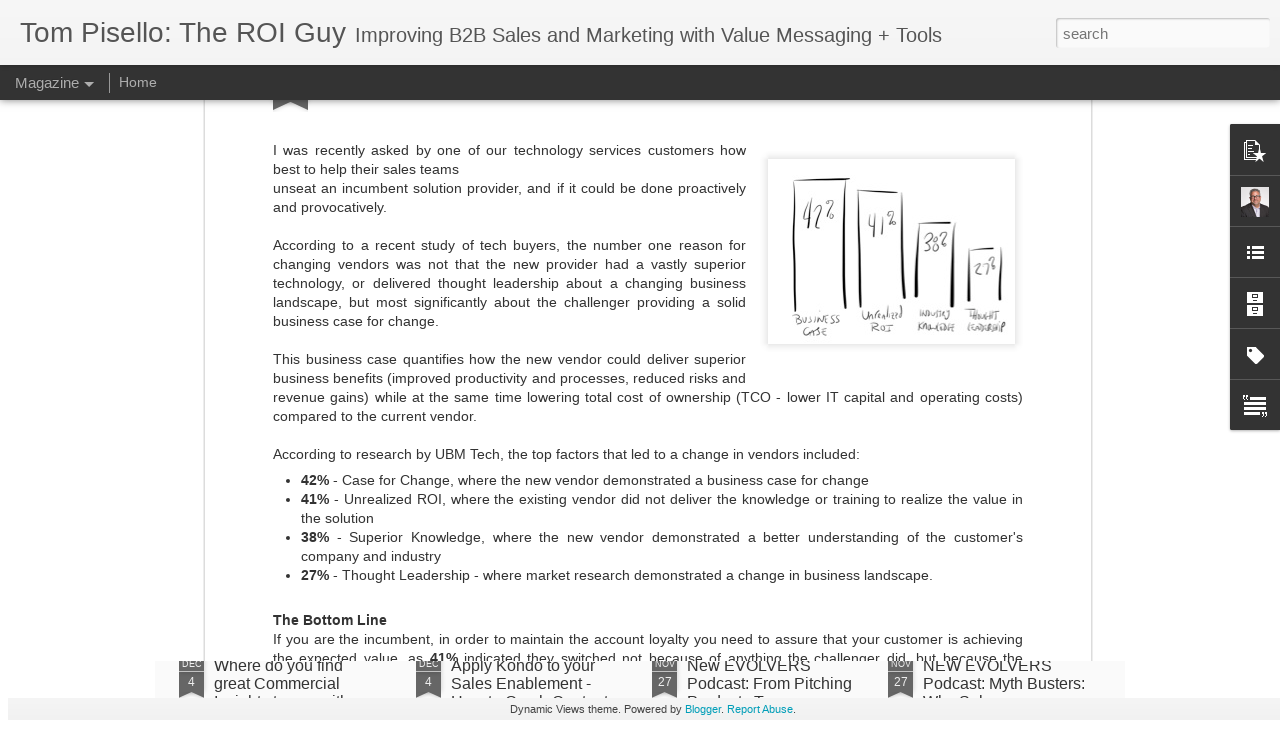

--- FILE ---
content_type: text/javascript; charset=UTF-8
request_url: http://blog.alinean.com/?v=0&action=initial&widgetId=LinkList1&responseType=js&xssi_token=AOuZoY4gilDIcFHiGT3fM3obiIFhwThIbQ%3A1769525830158
body_size: 255
content:
try {
_WidgetManager._HandleControllerResult('LinkList1', 'initial',{'title': '', 'sorting': 'none', 'shownum': -1, 'links': [{'name': 'Alinean - B2B Value Marketing \x26 Selling Tools', 'target': 'http://www.alinean.com'}]});
} catch (e) {
  if (typeof log != 'undefined') {
    log('HandleControllerResult failed: ' + e);
  }
}


--- FILE ---
content_type: text/javascript; charset=UTF-8
request_url: http://blog.alinean.com/?v=0&action=initial&widgetId=Profile1&responseType=js&xssi_token=AOuZoY4gilDIcFHiGT3fM3obiIFhwThIbQ%3A1769525830158
body_size: 1079
content:
try {
_WidgetManager._HandleControllerResult('Profile1', 'initial',{'title': 'About Me', 'team': false, 'location': 'Winter Park, Florida, United States', 'showlocation': true, 'occupation': '', 'showoccupation': false, 'aboutme': 'Tom Pisello, The ROI Guy, is a Serial Entrepreneur, Author and CEO / Founder of Alinean, a developer of B2B value selling and marketing messaging, tools and training.  \n\nTom\u2019s value storytelling and financial justification (ROI / TCO) experience began in 1993 with his first entrepreneurial venture, Interpose, acquired by Gartner in 1998, where he served Gartner as a Managing VP. \n\nPost Gartner, Tom has been responsible for launching and accelerating several innovative companies including Full Armor and Connotate Technologies. \n\nTom holds a BS Electrical Engineering from SUNY at Buffalo, and a mini-MBA from the Crummer School of Business, Rollins College.\n\nRead his latest book on Amazon: The Frugalnomics Survival Guide - How to Use Your Unique Value to Market Better, Stand Out and Sell More (http://www.FrugalnomicsSurvivalGuide.com)', 'showaboutme': true, 'displayname': 'Tom Pisello', 'profileLogo': '//www.blogger.com/img/logo-16.png', 'hasgoogleprofile': false, 'userUrl': 'https://www.blogger.com/profile/07209727039270770884', 'photo': {'url': '//blogger.googleusercontent.com/img/b/R29vZ2xl/AVvXsEjkbelQ00eOJd4tWXS3_0zQGCob40Vi2Lw65k9hoCtAuMAu4kAq5GSWrt4VY3glXeos3B8HOV1nLMqWAA8iRzRvTO8fE1bVlgA8eqgTK5x4SwqJEgEGavmPwXk_7gz1bg/s220/PeopleLinx_RCF_Pisello_7476.jpg', 'width': 80, 'height': 80, 'alt': 'My Photo'}, 'viewProfileMsg': 'View my complete profile', 'isDisplayable': true});
} catch (e) {
  if (typeof log != 'undefined') {
    log('HandleControllerResult failed: ' + e);
  }
}


--- FILE ---
content_type: text/javascript; charset=UTF-8
request_url: http://blog.alinean.com/?v=0&action=initial&widgetId=Label1&responseType=js&xssi_token=AOuZoY4gilDIcFHiGT3fM3obiIFhwThIbQ%3A1769525830158
body_size: 8585
content:
try {
_WidgetManager._HandleControllerResult('Label1', 'initial',{'title': 'Labels', 'display': 'list', 'showFreqNumbers': false, 'labels': [{'name': '#salesleadership', 'count': 1, 'cssSize': 1, 'url': 'http://blog.alinean.com/search/label/%23salesleadership'}, {'name': '2011', 'count': 1, 'cssSize': 1, 'url': 'http://blog.alinean.com/search/label/2011'}, {'name': '2012', 'count': 5, 'cssSize': 2, 'url': 'http://blog.alinean.com/search/label/2012'}, {'name': '2014', 'count': 1, 'cssSize': 1, 'url': 'http://blog.alinean.com/search/label/2014'}, {'name': '2016', 'count': 1, 'cssSize': 1, 'url': 'http://blog.alinean.com/search/label/2016'}, {'name': '2112 Group', 'count': 1, 'cssSize': 1, 'url': 'http://blog.alinean.com/search/label/2112%20Group'}, {'name': '3rd party validation', 'count': 2, 'cssSize': 1, 'url': 'http://blog.alinean.com/search/label/3rd%20party%20validation'}, {'name': '4-Ps', 'count': 3, 'cssSize': 2, 'url': 'http://blog.alinean.com/search/label/4-Ps'}, {'name': '5-Ss', 'count': 1, 'cssSize': 1, 'url': 'http://blog.alinean.com/search/label/5-Ss'}, {'name': 'Aberdeen', 'count': 2, 'cssSize': 1, 'url': 'http://blog.alinean.com/search/label/Aberdeen'}, {'name': 'ABM', 'count': 3, 'cssSize': 2, 'url': 'http://blog.alinean.com/search/label/ABM'}, {'name': 'ABS', 'count': 1, 'cssSize': 1, 'url': 'http://blog.alinean.com/search/label/ABS'}, {'name': 'Accenture', 'count': 4, 'cssSize': 2, 'url': 'http://blog.alinean.com/search/label/Accenture'}, {'name': 'Account Based Marketing', 'count': 3, 'cssSize': 2, 'url': 'http://blog.alinean.com/search/label/Account%20Based%20Marketing'}, {'name': 'Account Based Selling', 'count': 3, 'cssSize': 2, 'url': 'http://blog.alinean.com/search/label/Account%20Based%20Selling'}, {'name': 'ACI Worldwide', 'count': 1, 'cssSize': 1, 'url': 'http://blog.alinean.com/search/label/ACI%20Worldwide'}, {'name': 'activity-based enablement', 'count': 1, 'cssSize': 1, 'url': 'http://blog.alinean.com/search/label/activity-based%20enablement'}, {'name': 'AdAge', 'count': 1, 'cssSize': 1, 'url': 'http://blog.alinean.com/search/label/AdAge'}, {'name': 'Administration', 'count': 2, 'cssSize': 1, 'url': 'http://blog.alinean.com/search/label/Administration'}, {'name': 'Adoption', 'count': 8, 'cssSize': 2, 'url': 'http://blog.alinean.com/search/label/Adoption'}, {'name': 'ADP', 'count': 3, 'cssSize': 2, 'url': 'http://blog.alinean.com/search/label/ADP'}, {'name': 'Akamai', 'count': 1, 'cssSize': 1, 'url': 'http://blog.alinean.com/search/label/Akamai'}, {'name': 'Alinean', 'count': 590, 'cssSize': 5, 'url': 'http://blog.alinean.com/search/label/Alinean'}, {'name': 'Alinean Press', 'count': 2, 'cssSize': 1, 'url': 'http://blog.alinean.com/search/label/Alinean%20Press'}, {'name': 'App', 'count': 2, 'cssSize': 1, 'url': 'http://blog.alinean.com/search/label/App'}, {'name': 'Application Development', 'count': 1, 'cssSize': 1, 'url': 'http://blog.alinean.com/search/label/Application%20Development'}, {'name': 'Aristotle', 'count': 6, 'cssSize': 2, 'url': 'http://blog.alinean.com/search/label/Aristotle'}, {'name': 'art', 'count': 1, 'cssSize': 1, 'url': 'http://blog.alinean.com/search/label/art'}, {'name': 'Assessment tools', 'count': 34, 'cssSize': 3, 'url': 'http://blog.alinean.com/search/label/Assessment%20tools'}, {'name': 'AT\x26amp;T', 'count': 1, 'cssSize': 1, 'url': 'http://blog.alinean.com/search/label/AT%26T'}, {'name': 'ATT', 'count': 3, 'cssSize': 2, 'url': 'http://blog.alinean.com/search/label/ATT'}, {'name': 'Authoring', 'count': 5, 'cssSize': 2, 'url': 'http://blog.alinean.com/search/label/Authoring'}, {'name': 'AVNET', 'count': 1, 'cssSize': 1, 'url': 'http://blog.alinean.com/search/label/AVNET'}, {'name': 'Awards', 'count': 1, 'cssSize': 1, 'url': 'http://blog.alinean.com/search/label/Awards'}, {'name': 'Awareness', 'count': 2, 'cssSize': 1, 'url': 'http://blog.alinean.com/search/label/Awareness'}, {'name': 'B to B', 'count': 2, 'cssSize': 1, 'url': 'http://blog.alinean.com/search/label/B%20to%20B'}, {'name': 'B2B', 'count': 21, 'cssSize': 3, 'url': 'http://blog.alinean.com/search/label/B2B'}, {'name': 'B2B interactive marketing', 'count': 18, 'cssSize': 3, 'url': 'http://blog.alinean.com/search/label/B2B%20interactive%20marketing'}, {'name': 'B2B Magazine', 'count': 5, 'cssSize': 2, 'url': 'http://blog.alinean.com/search/label/B2B%20Magazine'}, {'name': 'B2b marketing', 'count': 37, 'cssSize': 3, 'url': 'http://blog.alinean.com/search/label/B2b%20marketing'}, {'name': 'b2b sales', 'count': 14, 'cssSize': 3, 'url': 'http://blog.alinean.com/search/label/b2b%20sales'}, {'name': 'b2b selling', 'count': 32, 'cssSize': 3, 'url': 'http://blog.alinean.com/search/label/b2b%20selling'}, {'name': 'b2c', 'count': 1, 'cssSize': 1, 'url': 'http://blog.alinean.com/search/label/b2c'}, {'name': 'backup', 'count': 1, 'cssSize': 1, 'url': 'http://blog.alinean.com/search/label/backup'}, {'name': 'Benchmarking', 'count': 20, 'cssSize': 3, 'url': 'http://blog.alinean.com/search/label/Benchmarking'}, {'name': 'benchmarks', 'count': 1, 'cssSize': 1, 'url': 'http://blog.alinean.com/search/label/benchmarks'}, {'name': 'Benefits', 'count': 2, 'cssSize': 1, 'url': 'http://blog.alinean.com/search/label/Benefits'}, {'name': 'Benefits Estimator', 'count': 17, 'cssSize': 3, 'url': 'http://blog.alinean.com/search/label/Benefits%20Estimator'}, {'name': 'Best Practices', 'count': 3, 'cssSize': 2, 'url': 'http://blog.alinean.com/search/label/Best%20Practices'}, {'name': 'bestpractices', 'count': 1, 'cssSize': 1, 'url': 'http://blog.alinean.com/search/label/bestpractices'}, {'name': 'BI ROI', 'count': 1, 'cssSize': 1, 'url': 'http://blog.alinean.com/search/label/BI%20ROI'}, {'name': 'BI TCO', 'count': 3, 'cssSize': 2, 'url': 'http://blog.alinean.com/search/label/BI%20TCO'}, {'name': 'Big Data', 'count': 1, 'cssSize': 1, 'url': 'http://blog.alinean.com/search/label/Big%20Data'}, {'name': 'Blade Servers', 'count': 1, 'cssSize': 1, 'url': 'http://blog.alinean.com/search/label/Blade%20Servers'}, {'name': 'Blades', 'count': 1, 'cssSize': 1, 'url': 'http://blog.alinean.com/search/label/Blades'}, {'name': 'Blades System Insight 2010', 'count': 1, 'cssSize': 1, 'url': 'http://blog.alinean.com/search/label/Blades%20System%20Insight%202010'}, {'name': 'Blue-Sky', 'count': 1, 'cssSize': 1, 'url': 'http://blog.alinean.com/search/label/Blue-Sky'}, {'name': 'Book', 'count': 3, 'cssSize': 2, 'url': 'http://blog.alinean.com/search/label/Book'}, {'name': 'Brain', 'count': 1, 'cssSize': 1, 'url': 'http://blog.alinean.com/search/label/Brain'}, {'name': 'BtoB Magazin', 'count': 1, 'cssSize': 1, 'url': 'http://blog.alinean.com/search/label/BtoB%20Magazin'}, {'name': 'Build vs. Buy', 'count': 1, 'cssSize': 1, 'url': 'http://blog.alinean.com/search/label/Build%20vs.%20Buy'}, {'name': 'business case', 'count': 17, 'cssSize': 3, 'url': 'http://blog.alinean.com/search/label/business%20case'}, {'name': 'Business Value Consulting', 'count': 4, 'cssSize': 2, 'url': 'http://blog.alinean.com/search/label/Business%20Value%20Consulting'}, {'name': 'business value selling', 'count': 16, 'cssSize': 3, 'url': 'http://blog.alinean.com/search/label/business%20value%20selling'}, {'name': 'Business Value Summit', 'count': 3, 'cssSize': 2, 'url': 'http://blog.alinean.com/search/label/Business%20Value%20Summit'}, {'name': 'buyer enablement', 'count': 3, 'cssSize': 2, 'url': 'http://blog.alinean.com/search/label/buyer%20enablement'}, {'name': 'Buyer Personas', 'count': 6, 'cssSize': 2, 'url': 'http://blog.alinean.com/search/label/Buyer%20Personas'}, {'name': 'buyerenablement', 'count': 2, 'cssSize': 1, 'url': 'http://blog.alinean.com/search/label/buyerenablement'}, {'name': 'Buyers Journey', 'count': 12, 'cssSize': 3, 'url': 'http://blog.alinean.com/search/label/Buyers%20Journey'}, {'name': 'Buying Lifecycle', 'count': 12, 'cssSize': 3, 'url': 'http://blog.alinean.com/search/label/Buying%20Lifecycle'}, {'name': 'BYOD', 'count': 2, 'cssSize': 1, 'url': 'http://blog.alinean.com/search/label/BYOD'}, {'name': 'Campaign Mode', 'count': 1, 'cssSize': 1, 'url': 'http://blog.alinean.com/search/label/Campaign%20Mode'}, {'name': 'Canon', 'count': 1, 'cssSize': 1, 'url': 'http://blog.alinean.com/search/label/Canon'}, {'name': 'carbon emissions', 'count': 3, 'cssSize': 2, 'url': 'http://blog.alinean.com/search/label/carbon%20emissions'}, {'name': 'Carolina Advanced Digital', 'count': 1, 'cssSize': 1, 'url': 'http://blog.alinean.com/search/label/Carolina%20Advanced%20Digital'}, {'name': 'Case for Change', 'count': 1, 'cssSize': 1, 'url': 'http://blog.alinean.com/search/label/Case%20for%20Change'}, {'name': 'Case Study', 'count': 1, 'cssSize': 1, 'url': 'http://blog.alinean.com/search/label/Case%20Study'}, {'name': 'CEB', 'count': 16, 'cssSize': 3, 'url': 'http://blog.alinean.com/search/label/CEB'}, {'name': 'CEO', 'count': 1, 'cssSize': 1, 'url': 'http://blog.alinean.com/search/label/CEO'}, {'name': 'CFO', 'count': 9, 'cssSize': 2, 'url': 'http://blog.alinean.com/search/label/CFO'}, {'name': 'Challenger', 'count': 1, 'cssSize': 1, 'url': 'http://blog.alinean.com/search/label/Challenger'}, {'name': 'challenger marketing', 'count': 14, 'cssSize': 3, 'url': 'http://blog.alinean.com/search/label/challenger%20marketing'}, {'name': 'challenger selling', 'count': 15, 'cssSize': 3, 'url': 'http://blog.alinean.com/search/label/challenger%20selling'}, {'name': 'Channel Partners', 'count': 3, 'cssSize': 2, 'url': 'http://blog.alinean.com/search/label/Channel%20Partners'}, {'name': 'Chart of Accounts', 'count': 1, 'cssSize': 1, 'url': 'http://blog.alinean.com/search/label/Chart%20of%20Accounts'}, {'name': 'Chronos', 'count': 1, 'cssSize': 1, 'url': 'http://blog.alinean.com/search/label/Chronos'}, {'name': 'CIO', 'count': 6, 'cssSize': 2, 'url': 'http://blog.alinean.com/search/label/CIO'}, {'name': 'CIO Insight', 'count': 2, 'cssSize': 1, 'url': 'http://blog.alinean.com/search/label/CIO%20Insight'}, {'name': 'CIO Insights', 'count': 1, 'cssSize': 1, 'url': 'http://blog.alinean.com/search/label/CIO%20Insights'}, {'name': 'CIO Magazine', 'count': 1, 'cssSize': 1, 'url': 'http://blog.alinean.com/search/label/CIO%20Magazine'}, {'name': 'CLOSE', 'count': 5, 'cssSize': 2, 'url': 'http://blog.alinean.com/search/label/CLOSE'}, {'name': 'CLOSE the Value Gap', 'count': 12, 'cssSize': 3, 'url': 'http://blog.alinean.com/search/label/CLOSE%20the%20Value%20Gap'}, {'name': 'Cloud', 'count': 1, 'cssSize': 1, 'url': 'http://blog.alinean.com/search/label/Cloud'}, {'name': 'Cloud Decision Framework', 'count': 5, 'cssSize': 2, 'url': 'http://blog.alinean.com/search/label/Cloud%20Decision%20Framework'}, {'name': 'Cloud Economics', 'count': 7, 'cssSize': 2, 'url': 'http://blog.alinean.com/search/label/Cloud%20Economics'}, {'name': 'Cloud ROI', 'count': 10, 'cssSize': 2, 'url': 'http://blog.alinean.com/search/label/Cloud%20ROI'}, {'name': 'Cloud TCO', 'count': 2, 'cssSize': 1, 'url': 'http://blog.alinean.com/search/label/Cloud%20TCO'}, {'name': 'clutter', 'count': 1, 'cssSize': 1, 'url': 'http://blog.alinean.com/search/label/clutter'}, {'name': 'CMI', 'count': 4, 'cssSize': 2, 'url': 'http://blog.alinean.com/search/label/CMI'}, {'name': 'CMO', 'count': 3, 'cssSize': 2, 'url': 'http://blog.alinean.com/search/label/CMO'}, {'name': 'CMO Assessment Tool', 'count': 1, 'cssSize': 1, 'url': 'http://blog.alinean.com/search/label/CMO%20Assessment%20Tool'}, {'name': 'CMO Challenge', 'count': 1, 'cssSize': 1, 'url': 'http://blog.alinean.com/search/label/CMO%20Challenge'}, {'name': 'CMO council', 'count': 2, 'cssSize': 1, 'url': 'http://blog.alinean.com/search/label/CMO%20council'}, {'name': 'Collaboration', 'count': 2, 'cssSize': 1, 'url': 'http://blog.alinean.com/search/label/Collaboration'}, {'name': 'Commvault', 'count': 1, 'cssSize': 1, 'url': 'http://blog.alinean.com/search/label/Commvault'}, {'name': 'Competition', 'count': 2, 'cssSize': 1, 'url': 'http://blog.alinean.com/search/label/Competition'}, {'name': 'Computer Economics', 'count': 1, 'cssSize': 1, 'url': 'http://blog.alinean.com/search/label/Computer%20Economics'}, {'name': 'Concur', 'count': 1, 'cssSize': 1, 'url': 'http://blog.alinean.com/search/label/Concur'}, {'name': 'Conferences', 'count': 1, 'cssSize': 1, 'url': 'http://blog.alinean.com/search/label/Conferences'}, {'name': 'Configuration', 'count': 2, 'cssSize': 1, 'url': 'http://blog.alinean.com/search/label/Configuration'}, {'name': 'Configurator', 'count': 5, 'cssSize': 2, 'url': 'http://blog.alinean.com/search/label/Configurator'}, {'name': 'consensus', 'count': 1, 'cssSize': 1, 'url': 'http://blog.alinean.com/search/label/consensus'}, {'name': 'Consultative selling', 'count': 3, 'cssSize': 2, 'url': 'http://blog.alinean.com/search/label/Consultative%20selling'}, {'name': 'content', 'count': 1, 'cssSize': 1, 'url': 'http://blog.alinean.com/search/label/content'}, {'name': 'Content Gap', 'count': 1, 'cssSize': 1, 'url': 'http://blog.alinean.com/search/label/Content%20Gap'}, {'name': 'content management', 'count': 5, 'cssSize': 2, 'url': 'http://blog.alinean.com/search/label/content%20management'}, {'name': 'content marketing', 'count': 64, 'cssSize': 4, 'url': 'http://blog.alinean.com/search/label/content%20marketing'}, {'name': 'Content Marketing Institute', 'count': 21, 'cssSize': 3, 'url': 'http://blog.alinean.com/search/label/Content%20Marketing%20Institute'}, {'name': 'content scoring', 'count': 1, 'cssSize': 1, 'url': 'http://blog.alinean.com/search/label/content%20scoring'}, {'name': 'contentmarketing', 'count': 3, 'cssSize': 2, 'url': 'http://blog.alinean.com/search/label/contentmarketing'}, {'name': 'contentmarketing evolvedselling', 'count': 1, 'cssSize': 1, 'url': 'http://blog.alinean.com/search/label/contentmarketing%20evolvedselling'}, {'name': 'contentmarketing valueselling valuestory', 'count': 1, 'cssSize': 1, 'url': 'http://blog.alinean.com/search/label/contentmarketing%20valueselling%20valuestory'}, {'name': 'conversation fuel', 'count': 1, 'cssSize': 1, 'url': 'http://blog.alinean.com/search/label/conversation%20fuel'}, {'name': 'Conversation Gap', 'count': 1, 'cssSize': 1, 'url': 'http://blog.alinean.com/search/label/Conversation%20Gap'}, {'name': 'Conversations', 'count': 3, 'cssSize': 2, 'url': 'http://blog.alinean.com/search/label/Conversations'}, {'name': 'Corporate Executive Board', 'count': 9, 'cssSize': 2, 'url': 'http://blog.alinean.com/search/label/Corporate%20Executive%20Board'}, {'name': 'Corporate Visions', 'count': 1, 'cssSize': 1, 'url': 'http://blog.alinean.com/search/label/Corporate%20Visions'}, {'name': 'Cost of Do Nothing', 'count': 11, 'cssSize': 3, 'url': 'http://blog.alinean.com/search/label/Cost%20of%20Do%20Nothing'}, {'name': 'Costs', 'count': 1, 'cssSize': 1, 'url': 'http://blog.alinean.com/search/label/Costs'}, {'name': 'Craig Nelson', 'count': 1, 'cssSize': 1, 'url': 'http://blog.alinean.com/search/label/Craig%20Nelson'}, {'name': 'CRM', 'count': 6, 'cssSize': 2, 'url': 'http://blog.alinean.com/search/label/CRM'}, {'name': 'Cross-sell', 'count': 1, 'cssSize': 1, 'url': 'http://blog.alinean.com/search/label/Cross-sell'}, {'name': 'CSO Insights', 'count': 14, 'cssSize': 3, 'url': 'http://blog.alinean.com/search/label/CSO%20Insights'}, {'name': 'Currency', 'count': 1, 'cssSize': 1, 'url': 'http://blog.alinean.com/search/label/Currency'}, {'name': 'Custom Content Marketing', 'count': 4, 'cssSize': 2, 'url': 'http://blog.alinean.com/search/label/Custom%20Content%20Marketing'}, {'name': 'customer conversations', 'count': 4, 'cssSize': 2, 'url': 'http://blog.alinean.com/search/label/customer%20conversations'}, {'name': 'Customer Intelligence', 'count': 6, 'cssSize': 2, 'url': 'http://blog.alinean.com/search/label/Customer%20Intelligence'}, {'name': 'customer success workshops', 'count': 2, 'cssSize': 1, 'url': 'http://blog.alinean.com/search/label/customer%20success%20workshops'}, {'name': 'CX-level selling', 'count': 2, 'cssSize': 1, 'url': 'http://blog.alinean.com/search/label/CX-level%20selling'}, {'name': 'Dan Sixsmith', 'count': 9, 'cssSize': 2, 'url': 'http://blog.alinean.com/search/label/Dan%20Sixsmith'}, {'name': 'Data mining', 'count': 1, 'cssSize': 1, 'url': 'http://blog.alinean.com/search/label/Data%20mining'}, {'name': 'database tco', 'count': 1, 'cssSize': 1, 'url': 'http://blog.alinean.com/search/label/database%20tco'}, {'name': 'datacenter virtualization', 'count': 4, 'cssSize': 2, 'url': 'http://blog.alinean.com/search/label/datacenter%20virtualization'}, {'name': 'Dave Stachura', 'count': 2, 'cssSize': 1, 'url': 'http://blog.alinean.com/search/label/Dave%20Stachura'}, {'name': 'David Caradonna', 'count': 2, 'cssSize': 1, 'url': 'http://blog.alinean.com/search/label/David%20Caradonna'}, {'name': 'Deal Desk', 'count': 1, 'cssSize': 1, 'url': 'http://blog.alinean.com/search/label/Deal%20Desk'}, {'name': 'Death of a B2B Sales Rep', 'count': 11, 'cssSize': 3, 'url': 'http://blog.alinean.com/search/label/Death%20of%20a%20B2B%20Sales%20Rep'}, {'name': 'Decision Science', 'count': 1, 'cssSize': 1, 'url': 'http://blog.alinean.com/search/label/Decision%20Science'}, {'name': 'Dell', 'count': 7, 'cssSize': 2, 'url': 'http://blog.alinean.com/search/label/Dell'}, {'name': 'Demand Creation Specialists', 'count': 4, 'cssSize': 2, 'url': 'http://blog.alinean.com/search/label/Demand%20Creation%20Specialists'}, {'name': 'Demand Gen Report', 'count': 5, 'cssSize': 2, 'url': 'http://blog.alinean.com/search/label/Demand%20Gen%20Report'}, {'name': 'Demand Generation', 'count': 39, 'cssSize': 3, 'url': 'http://blog.alinean.com/search/label/Demand%20Generation'}, {'name': 'Demand Metric', 'count': 2, 'cssSize': 1, 'url': 'http://blog.alinean.com/search/label/Demand%20Metric'}, {'name': 'DemandGen Report', 'count': 9, 'cssSize': 2, 'url': 'http://blog.alinean.com/search/label/DemandGen%20Report'}, {'name': 'DemandWave', 'count': 1, 'cssSize': 1, 'url': 'http://blog.alinean.com/search/label/DemandWave'}, {'name': 'Desktop TCO', 'count': 1, 'cssSize': 1, 'url': 'http://blog.alinean.com/search/label/Desktop%20TCO'}, {'name': 'Diagnostic Assessment', 'count': 31, 'cssSize': 3, 'url': 'http://blog.alinean.com/search/label/Diagnostic%20Assessment'}, {'name': 'Diagnostic Selling', 'count': 42, 'cssSize': 3, 'url': 'http://blog.alinean.com/search/label/Diagnostic%20Selling'}, {'name': 'differentiation', 'count': 3, 'cssSize': 2, 'url': 'http://blog.alinean.com/search/label/differentiation'}, {'name': 'Digital Transformation', 'count': 1, 'cssSize': 1, 'url': 'http://blog.alinean.com/search/label/Digital%20Transformation'}, {'name': 'Discounting', 'count': 4, 'cssSize': 2, 'url': 'http://blog.alinean.com/search/label/Discounting'}, {'name': 'Discovery', 'count': 9, 'cssSize': 2, 'url': 'http://blog.alinean.com/search/label/Discovery'}, {'name': 'discussion group', 'count': 1, 'cssSize': 1, 'url': 'http://blog.alinean.com/search/label/discussion%20group'}, {'name': 'Disrupt', 'count': 1, 'cssSize': 1, 'url': 'http://blog.alinean.com/search/label/Disrupt'}, {'name': 'Doug May', 'count': 2, 'cssSize': 1, 'url': 'http://blog.alinean.com/search/label/Doug%20May'}, {'name': 'Downtime', 'count': 3, 'cssSize': 2, 'url': 'http://blog.alinean.com/search/label/Downtime'}, {'name': 'Dreamforce', 'count': 1, 'cssSize': 1, 'url': 'http://blog.alinean.com/search/label/Dreamforce'}, {'name': 'Dynamic White Paper', 'count': 1, 'cssSize': 1, 'url': 'http://blog.alinean.com/search/label/Dynamic%20White%20Paper'}, {'name': 'Dynamic white papers', 'count': 6, 'cssSize': 2, 'url': 'http://blog.alinean.com/search/label/Dynamic%20white%20papers'}, {'name': 'Dynamic Whiteboarding', 'count': 1, 'cssSize': 1, 'url': 'http://blog.alinean.com/search/label/Dynamic%20Whiteboarding'}, {'name': 'Dynamic Whiteboards', 'count': 1, 'cssSize': 1, 'url': 'http://blog.alinean.com/search/label/Dynamic%20Whiteboards'}, {'name': 'early engagement', 'count': 1, 'cssSize': 1, 'url': 'http://blog.alinean.com/search/label/early%20engagement'}, {'name': 'Ebbinghouse', 'count': 1, 'cssSize': 1, 'url': 'http://blog.alinean.com/search/label/Ebbinghouse'}, {'name': 'ebook', 'count': 2, 'cssSize': 1, 'url': 'http://blog.alinean.com/search/label/ebook'}, {'name': 'Edge Coble', 'count': 1, 'cssSize': 1, 'url': 'http://blog.alinean.com/search/label/Edge%20Coble'}, {'name': 'Eloqua', 'count': 3, 'cssSize': 2, 'url': 'http://blog.alinean.com/search/label/Eloqua'}, {'name': 'email marketing', 'count': 1, 'cssSize': 1, 'url': 'http://blog.alinean.com/search/label/email%20marketing'}, {'name': 'emarketer', 'count': 1, 'cssSize': 1, 'url': 'http://blog.alinean.com/search/label/emarketer'}, {'name': 'EMC', 'count': 3, 'cssSize': 2, 'url': 'http://blog.alinean.com/search/label/EMC'}, {'name': 'enablement', 'count': 1, 'cssSize': 1, 'url': 'http://blog.alinean.com/search/label/enablement'}, {'name': 'Enterprise Guide', 'count': 1, 'cssSize': 1, 'url': 'http://blog.alinean.com/search/label/Enterprise%20Guide'}, {'name': 'EnterpriseGuide', 'count': 1, 'cssSize': 1, 'url': 'http://blog.alinean.com/search/label/EnterpriseGuide'}, {'name': 'Environmental Sustainability', 'count': 1, 'cssSize': 1, 'url': 'http://blog.alinean.com/search/label/Environmental%20Sustainability'}, {'name': 'Equifax', 'count': 1, 'cssSize': 1, 'url': 'http://blog.alinean.com/search/label/Equifax'}, {'name': 'Ethos', 'count': 5, 'cssSize': 2, 'url': 'http://blog.alinean.com/search/label/Ethos'}, {'name': 'events', 'count': 1, 'cssSize': 1, 'url': 'http://blog.alinean.com/search/label/events'}, {'name': 'Evolved Selling', 'count': 23, 'cssSize': 3, 'url': 'http://blog.alinean.com/search/label/Evolved%20Selling'}, {'name': 'evolvedselling', 'count': 4, 'cssSize': 2, 'url': 'http://blog.alinean.com/search/label/evolvedselling'}, {'name': 'Excecutive Assessment Tools', 'count': 16, 'cssSize': 3, 'url': 'http://blog.alinean.com/search/label/Excecutive%20Assessment%20Tools'}, {'name': 'Executive Assessment Tools', 'count': 64, 'cssSize': 4, 'url': 'http://blog.alinean.com/search/label/Executive%20Assessment%20Tools'}, {'name': 'Executive conversation', 'count': 3, 'cssSize': 2, 'url': 'http://blog.alinean.com/search/label/Executive%20conversation'}, {'name': 'executive selling', 'count': 7, 'cssSize': 2, 'url': 'http://blog.alinean.com/search/label/executive%20selling'}, {'name': 'Expand Selling', 'count': 2, 'cssSize': 1, 'url': 'http://blog.alinean.com/search/label/Expand%20Selling'}, {'name': 'financial benchmarks', 'count': 4, 'cssSize': 2, 'url': 'http://blog.alinean.com/search/label/financial%20benchmarks'}, {'name': 'Financial Justification', 'count': 37, 'cssSize': 3, 'url': 'http://blog.alinean.com/search/label/Financial%20Justification'}, {'name': 'fintech', 'count': 1, 'cssSize': 1, 'url': 'http://blog.alinean.com/search/label/fintech'}, {'name': 'FIS', 'count': 1, 'cssSize': 1, 'url': 'http://blog.alinean.com/search/label/FIS'}, {'name': 'Foose', 'count': 1, 'cssSize': 1, 'url': 'http://blog.alinean.com/search/label/Foose'}, {'name': 'Forbes', 'count': 6, 'cssSize': 2, 'url': 'http://blog.alinean.com/search/label/Forbes'}, {'name': 'Forrester', 'count': 64, 'cssSize': 4, 'url': 'http://blog.alinean.com/search/label/Forrester'}, {'name': 'Frugalnomics', 'count': 100, 'cssSize': 4, 'url': 'http://blog.alinean.com/search/label/Frugalnomics'}, {'name': 'Frugalnomics Survival Guide', 'count': 20, 'cssSize': 3, 'url': 'http://blog.alinean.com/search/label/Frugalnomics%20Survival%20Guide'}, {'name': 'futureguru', 'count': 1, 'cssSize': 1, 'url': 'http://blog.alinean.com/search/label/futureguru'}, {'name': 'Gartner', 'count': 57, 'cssSize': 4, 'url': 'http://blog.alinean.com/search/label/Gartner'}, {'name': 'Gartner Executive Programs', 'count': 2, 'cssSize': 1, 'url': 'http://blog.alinean.com/search/label/Gartner%20Executive%20Programs'}, {'name': 'Goldman Sachs', 'count': 1, 'cssSize': 1, 'url': 'http://blog.alinean.com/search/label/Goldman%20Sachs'}, {'name': 'Greek', 'count': 2, 'cssSize': 1, 'url': 'http://blog.alinean.com/search/label/Greek'}, {'name': 'Green IT', 'count': 10, 'cssSize': 2, 'url': 'http://blog.alinean.com/search/label/Green%20IT'}, {'name': 'Growing Value', 'count': 1, 'cssSize': 1, 'url': 'http://blog.alinean.com/search/label/Growing%20Value'}, {'name': 'guaranteed leads program', 'count': 2, 'cssSize': 1, 'url': 'http://blog.alinean.com/search/label/guaranteed%20leads%20program'}, {'name': 'guarenteed leads program', 'count': 1, 'cssSize': 1, 'url': 'http://blog.alinean.com/search/label/guarenteed%20leads%20program'}, {'name': 'Guided Selling', 'count': 2, 'cssSize': 1, 'url': 'http://blog.alinean.com/search/label/Guided%20Selling'}, {'name': 'guidedselling', 'count': 1, 'cssSize': 1, 'url': 'http://blog.alinean.com/search/label/guidedselling'}, {'name': 'Hackett Group', 'count': 1, 'cssSize': 1, 'url': 'http://blog.alinean.com/search/label/Hackett%20Group'}, {'name': 'Hank Barnes', 'count': 1, 'cssSize': 1, 'url': 'http://blog.alinean.com/search/label/Hank%20Barnes'}, {'name': 'harte-hanks', 'count': 1, 'cssSize': 1, 'url': 'http://blog.alinean.com/search/label/harte-hanks'}, {'name': 'Heather Cole', 'count': 1, 'cssSize': 1, 'url': 'http://blog.alinean.com/search/label/Heather%20Cole'}, {'name': 'Hodge', 'count': 1, 'cssSize': 1, 'url': 'http://blog.alinean.com/search/label/Hodge'}, {'name': 'HP', 'count': 8, 'cssSize': 2, 'url': 'http://blog.alinean.com/search/label/HP'}, {'name': 'HP Blades', 'count': 1, 'cssSize': 1, 'url': 'http://blog.alinean.com/search/label/HP%20Blades'}, {'name': 'HP Insight Control', 'count': 1, 'cssSize': 1, 'url': 'http://blog.alinean.com/search/label/HP%20Insight%20Control'}, {'name': 'HP Procurve', 'count': 1, 'cssSize': 1, 'url': 'http://blog.alinean.com/search/label/HP%20Procurve'}, {'name': 'Hubspot', 'count': 1, 'cssSize': 1, 'url': 'http://blog.alinean.com/search/label/Hubspot'}, {'name': 'Huthwaite', 'count': 1, 'cssSize': 1, 'url': 'http://blog.alinean.com/search/label/Huthwaite'}, {'name': 'Ian Altman', 'count': 1, 'cssSize': 1, 'url': 'http://blog.alinean.com/search/label/Ian%20Altman'}, {'name': 'IBM', 'count': 5, 'cssSize': 2, 'url': 'http://blog.alinean.com/search/label/IBM'}, {'name': 'ICE', 'count': 2, 'cssSize': 1, 'url': 'http://blog.alinean.com/search/label/ICE'}, {'name': 'IDC', 'count': 74, 'cssSize': 4, 'url': 'http://blog.alinean.com/search/label/IDC'}, {'name': 'IDG', 'count': 9, 'cssSize': 2, 'url': 'http://blog.alinean.com/search/label/IDG'}, {'name': 'Inc 500', 'count': 2, 'cssSize': 1, 'url': 'http://blog.alinean.com/search/label/Inc%20500'}, {'name': 'Inc 5000', 'count': 3, 'cssSize': 2, 'url': 'http://blog.alinean.com/search/label/Inc%205000'}, {'name': 'Incumbent', 'count': 1, 'cssSize': 1, 'url': 'http://blog.alinean.com/search/label/Incumbent'}, {'name': 'infographic', 'count': 2, 'cssSize': 1, 'url': 'http://blog.alinean.com/search/label/infographic'}, {'name': 'Infor', 'count': 1, 'cssSize': 1, 'url': 'http://blog.alinean.com/search/label/Infor'}, {'name': 'Informatica', 'count': 1, 'cssSize': 1, 'url': 'http://blog.alinean.com/search/label/Informatica'}, {'name': 'Information Connectors', 'count': 1, 'cssSize': 1, 'url': 'http://blog.alinean.com/search/label/Information%20Connectors'}, {'name': 'Information Overload', 'count': 4, 'cssSize': 2, 'url': 'http://blog.alinean.com/search/label/Information%20Overload'}, {'name': 'Information technology', 'count': 5, 'cssSize': 2, 'url': 'http://blog.alinean.com/search/label/Information%20technology'}, {'name': 'inmail', 'count': 1, 'cssSize': 1, 'url': 'http://blog.alinean.com/search/label/inmail'}, {'name': 'Innovation', 'count': 1, 'cssSize': 1, 'url': 'http://blog.alinean.com/search/label/Innovation'}, {'name': 'Insights', 'count': 16, 'cssSize': 3, 'url': 'http://blog.alinean.com/search/label/Insights'}, {'name': 'intangible', 'count': 1, 'cssSize': 1, 'url': 'http://blog.alinean.com/search/label/intangible'}, {'name': 'integration', 'count': 6, 'cssSize': 2, 'url': 'http://blog.alinean.com/search/label/integration'}, {'name': 'intelligence', 'count': 1, 'cssSize': 1, 'url': 'http://blog.alinean.com/search/label/intelligence'}, {'name': 'interactive content', 'count': 20, 'cssSize': 3, 'url': 'http://blog.alinean.com/search/label/interactive%20content'}, {'name': 'Interactive Content Connectors', 'count': 3, 'cssSize': 2, 'url': 'http://blog.alinean.com/search/label/Interactive%20Content%20Connectors'}, {'name': 'Interactive Intelligence', 'count': 1, 'cssSize': 1, 'url': 'http://blog.alinean.com/search/label/Interactive%20Intelligence'}, {'name': 'interactive marketing', 'count': 1, 'cssSize': 1, 'url': 'http://blog.alinean.com/search/label/interactive%20marketing'}, {'name': 'interactive smart content', 'count': 42, 'cssSize': 3, 'url': 'http://blog.alinean.com/search/label/interactive%20smart%20content'}, {'name': 'interactive white paper', 'count': 64, 'cssSize': 4, 'url': 'http://blog.alinean.com/search/label/interactive%20white%20paper'}, {'name': 'Internationalization', 'count': 2, 'cssSize': 1, 'url': 'http://blog.alinean.com/search/label/Internationalization'}, {'name': 'IP Telephony ROI', 'count': 2, 'cssSize': 1, 'url': 'http://blog.alinean.com/search/label/IP%20Telephony%20ROI'}, {'name': 'IP Telephony TCO', 'count': 2, 'cssSize': 1, 'url': 'http://blog.alinean.com/search/label/IP%20Telephony%20TCO'}, {'name': 'ipad', 'count': 16, 'cssSize': 3, 'url': 'http://blog.alinean.com/search/label/ipad'}, {'name': 'Iron Mountain', 'count': 1, 'cssSize': 1, 'url': 'http://blog.alinean.com/search/label/Iron%20Mountain'}, {'name': 'IT', 'count': 21, 'cssSize': 3, 'url': 'http://blog.alinean.com/search/label/IT'}, {'name': 'IT Budgets', 'count': 49, 'cssSize': 3, 'url': 'http://blog.alinean.com/search/label/IT%20Budgets'}, {'name': 'IT Economics', 'count': 52, 'cssSize': 3, 'url': 'http://blog.alinean.com/search/label/IT%20Economics'}, {'name': 'IT Go to Market', 'count': 2, 'cssSize': 1, 'url': 'http://blog.alinean.com/search/label/IT%20Go%20to%20Market'}, {'name': 'IT Governance', 'count': 7, 'cssSize': 2, 'url': 'http://blog.alinean.com/search/label/IT%20Governance'}, {'name': 'IT Hierarchy of Needs', 'count': 1, 'cssSize': 1, 'url': 'http://blog.alinean.com/search/label/IT%20Hierarchy%20of%20Needs'}, {'name': 'IT Innovation', 'count': 3, 'cssSize': 2, 'url': 'http://blog.alinean.com/search/label/IT%20Innovation'}, {'name': 'IT Marketing', 'count': 6, 'cssSize': 2, 'url': 'http://blog.alinean.com/search/label/IT%20Marketing'}, {'name': 'IT Operational Advantage', 'count': 1, 'cssSize': 1, 'url': 'http://blog.alinean.com/search/label/IT%20Operational%20Advantage'}, {'name': 'IT ROI', 'count': 15, 'cssSize': 3, 'url': 'http://blog.alinean.com/search/label/IT%20ROI'}, {'name': 'IT Sales', 'count': 8, 'cssSize': 2, 'url': 'http://blog.alinean.com/search/label/IT%20Sales'}, {'name': 'IT services', 'count': 1, 'cssSize': 1, 'url': 'http://blog.alinean.com/search/label/IT%20services'}, {'name': 'IT Spending', 'count': 33, 'cssSize': 3, 'url': 'http://blog.alinean.com/search/label/IT%20Spending'}, {'name': 'IT Symposium', 'count': 2, 'cssSize': 1, 'url': 'http://blog.alinean.com/search/label/IT%20Symposium'}, {'name': 'IT TCO', 'count': 5, 'cssSize': 2, 'url': 'http://blog.alinean.com/search/label/IT%20TCO'}, {'name': 'James Canton', 'count': 1, 'cssSize': 1, 'url': 'http://blog.alinean.com/search/label/James%20Canton'}, {'name': 'Jill Konrath', 'count': 1, 'cssSize': 1, 'url': 'http://blog.alinean.com/search/label/Jill%20Konrath'}, {'name': 'Jim Ninivaggi', 'count': 14, 'cssSize': 3, 'url': 'http://blog.alinean.com/search/label/Jim%20Ninivaggi'}, {'name': 'Junta42', 'count': 3, 'cssSize': 2, 'url': 'http://blog.alinean.com/search/label/Junta42'}, {'name': 'Kar', 'count': 1, 'cssSize': 1, 'url': 'http://blog.alinean.com/search/label/Kar'}, {'name': 'Kirwin', 'count': 2, 'cssSize': 1, 'url': 'http://blog.alinean.com/search/label/Kirwin'}, {'name': 'KONA', 'count': 1, 'cssSize': 1, 'url': 'http://blog.alinean.com/search/label/KONA'}, {'name': 'Kondo', 'count': 1, 'cssSize': 1, 'url': 'http://blog.alinean.com/search/label/Kondo'}, {'name': 'Kony', 'count': 2, 'cssSize': 1, 'url': 'http://blog.alinean.com/search/label/Kony'}, {'name': 'Kotler Marketing', 'count': 1, 'cssSize': 1, 'url': 'http://blog.alinean.com/search/label/Kotler%20Marketing'}, {'name': 'Langer', 'count': 1, 'cssSize': 1, 'url': 'http://blog.alinean.com/search/label/Langer'}, {'name': 'Launch International', 'count': 1, 'cssSize': 1, 'url': 'http://blog.alinean.com/search/label/Launch%20International'}, {'name': 'Lawson', 'count': 1, 'cssSize': 1, 'url': 'http://blog.alinean.com/search/label/Lawson'}, {'name': 'Lead Generation', 'count': 14, 'cssSize': 3, 'url': 'http://blog.alinean.com/search/label/Lead%20Generation'}, {'name': 'Lead Nurturing', 'count': 4, 'cssSize': 2, 'url': 'http://blog.alinean.com/search/label/Lead%20Nurturing'}, {'name': 'lease vs. buy', 'count': 1, 'cssSize': 1, 'url': 'http://blog.alinean.com/search/label/lease%20vs.%20buy'}, {'name': 'LEK Consulting', 'count': 3, 'cssSize': 2, 'url': 'http://blog.alinean.com/search/label/LEK%20Consulting'}, {'name': 'LinkedIn', 'count': 2, 'cssSize': 1, 'url': 'http://blog.alinean.com/search/label/LinkedIn'}, {'name': 'Localization', 'count': 2, 'cssSize': 1, 'url': 'http://blog.alinean.com/search/label/Localization'}, {'name': 'Logos', 'count': 5, 'cssSize': 2, 'url': 'http://blog.alinean.com/search/label/Logos'}, {'name': 'MAP Platform', 'count': 2, 'cssSize': 1, 'url': 'http://blog.alinean.com/search/label/MAP%20Platform'}, {'name': 'Marisa Kopec', 'count': 1, 'cssSize': 1, 'url': 'http://blog.alinean.com/search/label/Marisa%20Kopec'}, {'name': 'Mark Arman', 'count': 1, 'cssSize': 1, 'url': 'http://blog.alinean.com/search/label/Mark%20Arman'}, {'name': 'Mark Schlueter', 'count': 1, 'cssSize': 1, 'url': 'http://blog.alinean.com/search/label/Mark%20Schlueter'}, {'name': 'Marketing', 'count': 4, 'cssSize': 2, 'url': 'http://blog.alinean.com/search/label/Marketing'}, {'name': 'Marketing Automation', 'count': 5, 'cssSize': 2, 'url': 'http://blog.alinean.com/search/label/Marketing%20Automation'}, {'name': 'Marketing budgets', 'count': 9, 'cssSize': 2, 'url': 'http://blog.alinean.com/search/label/Marketing%20budgets'}, {'name': 'marketing economics', 'count': 5, 'cssSize': 2, 'url': 'http://blog.alinean.com/search/label/marketing%20economics'}, {'name': 'marketing hierarchy of needs', 'count': 1, 'cssSize': 1, 'url': 'http://blog.alinean.com/search/label/marketing%20hierarchy%20of%20needs'}, {'name': 'Marketing measurement', 'count': 1, 'cssSize': 1, 'url': 'http://blog.alinean.com/search/label/Marketing%20measurement'}, {'name': 'Marketing Productivity', 'count': 1, 'cssSize': 1, 'url': 'http://blog.alinean.com/search/label/Marketing%20Productivity'}, {'name': 'Marketing ROI', 'count': 4, 'cssSize': 2, 'url': 'http://blog.alinean.com/search/label/Marketing%20ROI'}, {'name': 'Marketing Spending', 'count': 3, 'cssSize': 2, 'url': 'http://blog.alinean.com/search/label/Marketing%20Spending'}, {'name': 'Marketing Tools', 'count': 5, 'cssSize': 2, 'url': 'http://blog.alinean.com/search/label/Marketing%20Tools'}, {'name': 'MarketingProfs', 'count': 2, 'cssSize': 1, 'url': 'http://blog.alinean.com/search/label/MarketingProfs'}, {'name': 'MarketingSherpa', 'count': 5, 'cssSize': 2, 'url': 'http://blog.alinean.com/search/label/MarketingSherpa'}, {'name': 'Marketo', 'count': 1, 'cssSize': 1, 'url': 'http://blog.alinean.com/search/label/Marketo'}, {'name': 'Mary Shea', 'count': 1, 'cssSize': 1, 'url': 'http://blog.alinean.com/search/label/Mary%20Shea'}, {'name': 'Mass Upload', 'count': 1, 'cssSize': 1, 'url': 'http://blog.alinean.com/search/label/Mass%20Upload'}, {'name': 'Mcneil', 'count': 1, 'cssSize': 1, 'url': 'http://blog.alinean.com/search/label/Mcneil'}, {'name': 'MDOP', 'count': 1, 'cssSize': 1, 'url': 'http://blog.alinean.com/search/label/MDOP'}, {'name': 'measure ROI', 'count': 2, 'cssSize': 1, 'url': 'http://blog.alinean.com/search/label/measure%20ROI'}, {'name': 'MedData Group', 'count': 2, 'cssSize': 1, 'url': 'http://blog.alinean.com/search/label/MedData%20Group'}, {'name': 'Mediafly', 'count': 30, 'cssSize': 3, 'url': 'http://blog.alinean.com/search/label/Mediafly'}, {'name': 'MHI', 'count': 1, 'cssSize': 1, 'url': 'http://blog.alinean.com/search/label/MHI'}, {'name': 'MHI Global', 'count': 6, 'cssSize': 2, 'url': 'http://blog.alinean.com/search/label/MHI%20Global'}, {'name': 'Microsoft', 'count': 14, 'cssSize': 3, 'url': 'http://blog.alinean.com/search/label/Microsoft'}, {'name': 'Microsoft Infrastructure Optimization', 'count': 2, 'cssSize': 1, 'url': 'http://blog.alinean.com/search/label/Microsoft%20Infrastructure%20Optimization'}, {'name': 'Microsoft Vista ROI TCO IT Budgets', 'count': 1, 'cssSize': 1, 'url': 'http://blog.alinean.com/search/label/Microsoft%20Vista%20ROI%20TCO%20IT%20Budgets'}, {'name': 'Microsoft Windows 10', 'count': 2, 'cssSize': 1, 'url': 'http://blog.alinean.com/search/label/Microsoft%20Windows%2010'}, {'name': 'Microsoft Windows 7', 'count': 5, 'cssSize': 2, 'url': 'http://blog.alinean.com/search/label/Microsoft%20Windows%207'}, {'name': 'Microsoft Windows 8', 'count': 1, 'cssSize': 1, 'url': 'http://blog.alinean.com/search/label/Microsoft%20Windows%208'}, {'name': 'Microsoft Windows Azure', 'count': 4, 'cssSize': 2, 'url': 'http://blog.alinean.com/search/label/Microsoft%20Windows%20Azure'}, {'name': 'middle brain', 'count': 2, 'cssSize': 1, 'url': 'http://blog.alinean.com/search/label/middle%20brain'}, {'name': 'Miller Heiman', 'count': 3, 'cssSize': 2, 'url': 'http://blog.alinean.com/search/label/Miller%20Heiman'}, {'name': 'Mind the Value Gap', 'count': 6, 'cssSize': 2, 'url': 'http://blog.alinean.com/search/label/Mind%20the%20Value%20Gap'}, {'name': 'Mobile', 'count': 8, 'cssSize': 2, 'url': 'http://blog.alinean.com/search/label/Mobile'}, {'name': 'Mobilizer', 'count': 1, 'cssSize': 1, 'url': 'http://blog.alinean.com/search/label/Mobilizer'}, {'name': 'Moore', 'count': 1, 'cssSize': 1, 'url': 'http://blog.alinean.com/search/label/Moore'}, {'name': 'Move the Needle', 'count': 2, 'cssSize': 1, 'url': 'http://blog.alinean.com/search/label/Move%20the%20Needle'}, {'name': 'nancy nardin', 'count': 9, 'cssSize': 2, 'url': 'http://blog.alinean.com/search/label/nancy%20nardin'}, {'name': 'Needs Analysis', 'count': 1, 'cssSize': 1, 'url': 'http://blog.alinean.com/search/label/Needs%20Analysis'}, {'name': 'Negotiation Training', 'count': 1, 'cssSize': 1, 'url': 'http://blog.alinean.com/search/label/Negotiation%20Training'}, {'name': 'neuromarketing', 'count': 7, 'cssSize': 2, 'url': 'http://blog.alinean.com/search/label/neuromarketing'}, {'name': 'neuroscience', 'count': 7, 'cssSize': 2, 'url': 'http://blog.alinean.com/search/label/neuroscience'}, {'name': 'new brain', 'count': 2, 'cssSize': 1, 'url': 'http://blog.alinean.com/search/label/new%20brain'}, {'name': 'new hire', 'count': 1, 'cssSize': 1, 'url': 'http://blog.alinean.com/search/label/new%20hire'}, {'name': 'new salesperson', 'count': 1, 'cssSize': 1, 'url': 'http://blog.alinean.com/search/label/new%20salesperson'}, {'name': 'No decision', 'count': 4, 'cssSize': 2, 'url': 'http://blog.alinean.com/search/label/No%20decision'}, {'name': 'no pitch', 'count': 2, 'cssSize': 1, 'url': 'http://blog.alinean.com/search/label/no%20pitch'}, {'name': 'No PPT', 'count': 5, 'cssSize': 2, 'url': 'http://blog.alinean.com/search/label/No%20PPT'}, {'name': 'nopitch', 'count': 1, 'cssSize': 1, 'url': 'http://blog.alinean.com/search/label/nopitch'}, {'name': 'NPV Savings', 'count': 1, 'cssSize': 1, 'url': 'http://blog.alinean.com/search/label/NPV%20Savings'}, {'name': 'objections', 'count': 1, 'cssSize': 1, 'url': 'http://blog.alinean.com/search/label/objections'}, {'name': 'OpenText', 'count': 1, 'cssSize': 1, 'url': 'http://blog.alinean.com/search/label/OpenText'}, {'name': 'Optimized Desktop', 'count': 2, 'cssSize': 1, 'url': 'http://blog.alinean.com/search/label/Optimized%20Desktop'}, {'name': 'Oracle', 'count': 1, 'cssSize': 1, 'url': 'http://blog.alinean.com/search/label/Oracle'}, {'name': 'outcome selling', 'count': 1, 'cssSize': 1, 'url': 'http://blog.alinean.com/search/label/outcome%20selling'}, {'name': 'Outcome-Based Selling', 'count': 14, 'cssSize': 3, 'url': 'http://blog.alinean.com/search/label/Outcome-Based%20Selling'}, {'name': 'Overhaulin', 'count': 1, 'cssSize': 1, 'url': 'http://blog.alinean.com/search/label/Overhaulin'}, {'name': 'Palo Alto Networks', 'count': 2, 'cssSize': 1, 'url': 'http://blog.alinean.com/search/label/Palo%20Alto%20Networks'}, {'name': 'Pardot', 'count': 1, 'cssSize': 1, 'url': 'http://blog.alinean.com/search/label/Pardot'}, {'name': 'Partner Enablement', 'count': 1, 'cssSize': 1, 'url': 'http://blog.alinean.com/search/label/Partner%20Enablement'}, {'name': 'Pathos', 'count': 5, 'cssSize': 2, 'url': 'http://blog.alinean.com/search/label/Pathos'}, {'name': 'Paxton', 'count': 1, 'cssSize': 1, 'url': 'http://blog.alinean.com/search/label/Paxton'}, {'name': 'Payback Period', 'count': 1, 'cssSize': 1, 'url': 'http://blog.alinean.com/search/label/Payback%20Period'}, {'name': 'PDC', 'count': 1, 'cssSize': 1, 'url': 'http://blog.alinean.com/search/label/PDC'}, {'name': 'Peer comparison', 'count': 4, 'cssSize': 2, 'url': 'http://blog.alinean.com/search/label/Peer%20comparison'}, {'name': 'performance management', 'count': 1, 'cssSize': 1, 'url': 'http://blog.alinean.com/search/label/performance%20management'}, {'name': 'Personal Computer TCO', 'count': 1, 'cssSize': 1, 'url': 'http://blog.alinean.com/search/label/Personal%20Computer%20TCO'}, {'name': 'Peter Ostrow', 'count': 1, 'cssSize': 1, 'url': 'http://blog.alinean.com/search/label/Peter%20Ostrow'}, {'name': 'Pisello', 'count': 571, 'cssSize': 5, 'url': 'http://blog.alinean.com/search/label/Pisello'}, {'name': 'Pisello Mediafly', 'count': 1, 'cssSize': 1, 'url': 'http://blog.alinean.com/search/label/Pisello%20Mediafly'}, {'name': 'Plantronics', 'count': 1, 'cssSize': 1, 'url': 'http://blog.alinean.com/search/label/Plantronics'}, {'name': 'Ponos', 'count': 1, 'cssSize': 1, 'url': 'http://blog.alinean.com/search/label/Ponos'}, {'name': 'popular', 'count': 1, 'cssSize': 1, 'url': 'http://blog.alinean.com/search/label/popular'}, {'name': 'Povocation-Based Selling', 'count': 1, 'cssSize': 1, 'url': 'http://blog.alinean.com/search/label/Povocation-Based%20Selling'}, {'name': 'PowerPoint', 'count': 9, 'cssSize': 2, 'url': 'http://blog.alinean.com/search/label/PowerPoint'}, {'name': 'Prescriptive selling', 'count': 3, 'cssSize': 2, 'url': 'http://blog.alinean.com/search/label/Prescriptive%20selling'}, {'name': 'Pricing', 'count': 3, 'cssSize': 2, 'url': 'http://blog.alinean.com/search/label/Pricing'}, {'name': 'Print', 'count': 1, 'cssSize': 1, 'url': 'http://blog.alinean.com/search/label/Print'}, {'name': 'product marketing', 'count': 1, 'cssSize': 1, 'url': 'http://blog.alinean.com/search/label/product%20marketing'}, {'name': 'Proposal Generation', 'count': 1, 'cssSize': 1, 'url': 'http://blog.alinean.com/search/label/Proposal%20Generation'}, {'name': 'Provocative Selling', 'count': 48, 'cssSize': 3, 'url': 'http://blog.alinean.com/search/label/Provocative%20Selling'}, {'name': 'Pure Incubation', 'count': 1, 'cssSize': 1, 'url': 'http://blog.alinean.com/search/label/Pure%20Incubation'}, {'name': 'Qvidian', 'count': 13, 'cssSize': 3, 'url': 'http://blog.alinean.com/search/label/Qvidian'}, {'name': 'Rain Group', 'count': 1, 'cssSize': 1, 'url': 'http://blog.alinean.com/search/label/Rain%20Group'}, {'name': 'Ramp up', 'count': 1, 'cssSize': 1, 'url': 'http://blog.alinean.com/search/label/Ramp%20up'}, {'name': 'Randy Perry', 'count': 2, 'cssSize': 1, 'url': 'http://blog.alinean.com/search/label/Randy%20Perry'}, {'name': 'randyperry', 'count': 1, 'cssSize': 1, 'url': 'http://blog.alinean.com/search/label/randyperry'}, {'name': 'Realized ROI', 'count': 7, 'cssSize': 2, 'url': 'http://blog.alinean.com/search/label/Realized%20ROI'}, {'name': 'Realized Value', 'count': 3, 'cssSize': 2, 'url': 'http://blog.alinean.com/search/label/Realized%20Value'}, {'name': 'Red Hat', 'count': 1, 'cssSize': 1, 'url': 'http://blog.alinean.com/search/label/Red%20Hat'}, {'name': 'Registration', 'count': 2, 'cssSize': 1, 'url': 'http://blog.alinean.com/search/label/Registration'}, {'name': 'Renew', 'count': 1, 'cssSize': 1, 'url': 'http://blog.alinean.com/search/label/Renew'}, {'name': 'Renewal', 'count': 2, 'cssSize': 1, 'url': 'http://blog.alinean.com/search/label/Renewal'}, {'name': 'reptilian brain', 'count': 2, 'cssSize': 1, 'url': 'http://blog.alinean.com/search/label/reptilian%20brain'}, {'name': 'research metrics', 'count': 4, 'cssSize': 2, 'url': 'http://blog.alinean.com/search/label/research%20metrics'}, {'name': 'Return on Investment', 'count': 3, 'cssSize': 2, 'url': 'http://blog.alinean.com/search/label/Return%20on%20Investment'}, {'name': 'Rex Hammock', 'count': 1, 'cssSize': 1, 'url': 'http://blog.alinean.com/search/label/Rex%20Hammock'}, {'name': 'Richardson', 'count': 6, 'cssSize': 2, 'url': 'http://blog.alinean.com/search/label/Richardson'}, {'name': 'Risk Adjusted ROI', 'count': 1, 'cssSize': 1, 'url': 'http://blog.alinean.com/search/label/Risk%20Adjusted%20ROI'}, {'name': 'risk assessment', 'count': 1, 'cssSize': 1, 'url': 'http://blog.alinean.com/search/label/risk%20assessment'}, {'name': 'Roadshow', 'count': 5, 'cssSize': 2, 'url': 'http://blog.alinean.com/search/label/Roadshow'}, {'name': 'ROI', 'count': 143, 'cssSize': 4, 'url': 'http://blog.alinean.com/search/label/ROI'}, {'name': 'ROI Analysis', 'count': 49, 'cssSize': 3, 'url': 'http://blog.alinean.com/search/label/ROI%20Analysis'}, {'name': 'ROI Calculation', 'count': 2, 'cssSize': 1, 'url': 'http://blog.alinean.com/search/label/ROI%20Calculation'}, {'name': 'ROI Calculator', 'count': 131, 'cssSize': 4, 'url': 'http://blog.alinean.com/search/label/ROI%20Calculator'}, {'name': 'ROI Dashboard', 'count': 1, 'cssSize': 1, 'url': 'http://blog.alinean.com/search/label/ROI%20Dashboard'}, {'name': 'ROI deal desk', 'count': 1, 'cssSize': 1, 'url': 'http://blog.alinean.com/search/label/ROI%20deal%20desk'}, {'name': 'ROI guarantee', 'count': 1, 'cssSize': 1, 'url': 'http://blog.alinean.com/search/label/ROI%20guarantee'}, {'name': 'ROI guarentee', 'count': 1, 'cssSize': 1, 'url': 'http://blog.alinean.com/search/label/ROI%20guarentee'}, {'name': 'roi sales tool', 'count': 4, 'cssSize': 2, 'url': 'http://blog.alinean.com/search/label/roi%20sales%20tool'}, {'name': 'ROI Selling', 'count': 14, 'cssSize': 3, 'url': 'http://blog.alinean.com/search/label/ROI%20Selling'}, {'name': 'ROI SLA', 'count': 4, 'cssSize': 2, 'url': 'http://blog.alinean.com/search/label/ROI%20SLA'}, {'name': 'ROI tools', 'count': 53, 'cssSize': 3, 'url': 'http://blog.alinean.com/search/label/ROI%20tools'}, {'name': 'S\x26amp;P Compustat', 'count': 2, 'cssSize': 1, 'url': 'http://blog.alinean.com/search/label/S%26P%20Compustat'}, {'name': 'SaaS', 'count': 15, 'cssSize': 3, 'url': 'http://blog.alinean.com/search/label/SaaS'}, {'name': 'Sage', 'count': 1, 'cssSize': 1, 'url': 'http://blog.alinean.com/search/label/Sage'}, {'name': 'sales', 'count': 9, 'cssSize': 2, 'url': 'http://blog.alinean.com/search/label/sales'}, {'name': 'Sales and Marketing Productivity', 'count': 2, 'cssSize': 1, 'url': 'http://blog.alinean.com/search/label/Sales%20and%20Marketing%20Productivity'}, {'name': 'Sales Benchmark Index', 'count': 11, 'cssSize': 3, 'url': 'http://blog.alinean.com/search/label/Sales%20Benchmark%20Index'}, {'name': 'Sales Club', 'count': 1, 'cssSize': 1, 'url': 'http://blog.alinean.com/search/label/Sales%20Club'}, {'name': 'Sales coaching', 'count': 1, 'cssSize': 1, 'url': 'http://blog.alinean.com/search/label/Sales%20coaching'}, {'name': 'Sales content', 'count': 7, 'cssSize': 2, 'url': 'http://blog.alinean.com/search/label/Sales%20content'}, {'name': 'sales cycle', 'count': 9, 'cssSize': 2, 'url': 'http://blog.alinean.com/search/label/sales%20cycle'}, {'name': 'Sales Enablement', 'count': 116, 'cssSize': 4, 'url': 'http://blog.alinean.com/search/label/Sales%20Enablement'}, {'name': 'Sales Enablement Lab', 'count': 1, 'cssSize': 1, 'url': 'http://blog.alinean.com/search/label/Sales%20Enablement%20Lab'}, {'name': 'sales enablement society', 'count': 1, 'cssSize': 1, 'url': 'http://blog.alinean.com/search/label/sales%20enablement%20society'}, {'name': 'sales execution', 'count': 3, 'cssSize': 2, 'url': 'http://blog.alinean.com/search/label/sales%20execution'}, {'name': 'Sales is King', 'count': 1, 'cssSize': 1, 'url': 'http://blog.alinean.com/search/label/Sales%20is%20King'}, {'name': 'Sales Leadership Exchange', 'count': 1, 'cssSize': 1, 'url': 'http://blog.alinean.com/search/label/Sales%20Leadership%20Exchange'}, {'name': 'Sales Mastery', 'count': 1, 'cssSize': 1, 'url': 'http://blog.alinean.com/search/label/Sales%20Mastery'}, {'name': 'sales performance', 'count': 1, 'cssSize': 1, 'url': 'http://blog.alinean.com/search/label/sales%20performance'}, {'name': 'sales playbook', 'count': 1, 'cssSize': 1, 'url': 'http://blog.alinean.com/search/label/sales%20playbook'}, {'name': 'Sales Playbooks', 'count': 4, 'cssSize': 2, 'url': 'http://blog.alinean.com/search/label/Sales%20Playbooks'}, {'name': 'sales presentations', 'count': 1, 'cssSize': 1, 'url': 'http://blog.alinean.com/search/label/sales%20presentations'}, {'name': 'sales process', 'count': 1, 'cssSize': 1, 'url': 'http://blog.alinean.com/search/label/sales%20process'}, {'name': 'Sales Productivity', 'count': 6, 'cssSize': 2, 'url': 'http://blog.alinean.com/search/label/Sales%20Productivity'}, {'name': 'sales quota', 'count': 3, 'cssSize': 2, 'url': 'http://blog.alinean.com/search/label/sales%20quota'}, {'name': 'sales readiness', 'count': 2, 'cssSize': 1, 'url': 'http://blog.alinean.com/search/label/sales%20readiness'}, {'name': 'Sales Skills', 'count': 2, 'cssSize': 1, 'url': 'http://blog.alinean.com/search/label/Sales%20Skills'}, {'name': 'sales technology', 'count': 4, 'cssSize': 2, 'url': 'http://blog.alinean.com/search/label/sales%20technology'}, {'name': 'Sales Tools', 'count': 64, 'cssSize': 4, 'url': 'http://blog.alinean.com/search/label/Sales%20Tools'}, {'name': 'Sales Training', 'count': 23, 'cssSize': 3, 'url': 'http://blog.alinean.com/search/label/Sales%20Training'}, {'name': 'sales transformation journey', 'count': 1, 'cssSize': 1, 'url': 'http://blog.alinean.com/search/label/sales%20transformation%20journey'}, {'name': 'salesenablement', 'count': 4, 'cssSize': 2, 'url': 'http://blog.alinean.com/search/label/salesenablement'}, {'name': 'salesenablement valueselling', 'count': 1, 'cssSize': 1, 'url': 'http://blog.alinean.com/search/label/salesenablement%20valueselling'}, {'name': 'salesenablementforall', 'count': 1, 'cssSize': 1, 'url': 'http://blog.alinean.com/search/label/salesenablementforall'}, {'name': 'Salesforce', 'count': 1, 'cssSize': 1, 'url': 'http://blog.alinean.com/search/label/Salesforce'}, {'name': 'salesforce.com', 'count': 6, 'cssSize': 2, 'url': 'http://blog.alinean.com/search/label/salesforce.com'}, {'name': 'salesleadership', 'count': 1, 'cssSize': 1, 'url': 'http://blog.alinean.com/search/label/salesleadership'}, {'name': 'salesplaybook', 'count': 1, 'cssSize': 1, 'url': 'http://blog.alinean.com/search/label/salesplaybook'}, {'name': 'salespresentations salestech', 'count': 1, 'cssSize': 1, 'url': 'http://blog.alinean.com/search/label/salespresentations%20salestech'}, {'name': 'salesreadiness', 'count': 1, 'cssSize': 1, 'url': 'http://blog.alinean.com/search/label/salesreadiness'}, {'name': 'salesreadiness salestraining', 'count': 1, 'cssSize': 1, 'url': 'http://blog.alinean.com/search/label/salesreadiness%20salestraining'}, {'name': 'salestech', 'count': 5, 'cssSize': 2, 'url': 'http://blog.alinean.com/search/label/salestech'}, {'name': 'salestools', 'count': 6, 'cssSize': 2, 'url': 'http://blog.alinean.com/search/label/salestools'}, {'name': 'Salzman', 'count': 1, 'cssSize': 1, 'url': 'http://blog.alinean.com/search/label/Salzman'}, {'name': 'Same Side Selling', 'count': 1, 'cssSize': 1, 'url': 'http://blog.alinean.com/search/label/Same%20Side%20Selling'}, {'name': 'SAN', 'count': 1, 'cssSize': 1, 'url': 'http://blog.alinean.com/search/label/SAN'}, {'name': 'Sandhill.com', 'count': 4, 'cssSize': 2, 'url': 'http://blog.alinean.com/search/label/Sandhill.com'}, {'name': 'Sant', 'count': 1, 'cssSize': 1, 'url': 'http://blog.alinean.com/search/label/Sant'}, {'name': 'SAP', 'count': 1, 'cssSize': 1, 'url': 'http://blog.alinean.com/search/label/SAP'}, {'name': 'SAVO', 'count': 3, 'cssSize': 2, 'url': 'http://blog.alinean.com/search/label/SAVO'}, {'name': 'Schlueter', 'count': 4, 'cssSize': 2, 'url': 'http://blog.alinean.com/search/label/Schlueter'}, {'name': 'science', 'count': 1, 'cssSize': 1, 'url': 'http://blog.alinean.com/search/label/science'}, {'name': 'SCM', 'count': 1, 'cssSize': 1, 'url': 'http://blog.alinean.com/search/label/SCM'}, {'name': 'Scott Santucci', 'count': 1, 'cssSize': 1, 'url': 'http://blog.alinean.com/search/label/Scott%20Santucci'}, {'name': 'SearchCIO', 'count': 2, 'cssSize': 1, 'url': 'http://blog.alinean.com/search/label/SearchCIO'}, {'name': 'Security Assessment', 'count': 6, 'cssSize': 2, 'url': 'http://blog.alinean.com/search/label/Security%20Assessment'}, {'name': 'security policies', 'count': 3, 'cssSize': 2, 'url': 'http://blog.alinean.com/search/label/security%20policies'}, {'name': 'Security ROI', 'count': 1, 'cssSize': 1, 'url': 'http://blog.alinean.com/search/label/Security%20ROI'}, {'name': 'SEG', 'count': 1, 'cssSize': 1, 'url': 'http://blog.alinean.com/search/label/SEG'}, {'name': 'Selling effectiveness', 'count': 11, 'cssSize': 3, 'url': 'http://blog.alinean.com/search/label/Selling%20effectiveness'}, {'name': 'Selling efficiency', 'count': 2, 'cssSize': 1, 'url': 'http://blog.alinean.com/search/label/Selling%20efficiency'}, {'name': 'Selling Overhead', 'count': 1, 'cssSize': 1, 'url': 'http://blog.alinean.com/search/label/Selling%20Overhead'}, {'name': 'selling power', 'count': 1, 'cssSize': 1, 'url': 'http://blog.alinean.com/search/label/selling%20power'}, {'name': 'Selling Time', 'count': 1, 'cssSize': 1, 'url': 'http://blog.alinean.com/search/label/Selling%20Time'}, {'name': 'selling to C-suite', 'count': 2, 'cssSize': 1, 'url': 'http://blog.alinean.com/search/label/selling%20to%20C-suite'}, {'name': 'selling tools', 'count': 7, 'cssSize': 2, 'url': 'http://blog.alinean.com/search/label/selling%20tools'}, {'name': 'Selling with Insights', 'count': 7, 'cssSize': 2, 'url': 'http://blog.alinean.com/search/label/Selling%20with%20Insights'}, {'name': 'sellingtools', 'count': 3, 'cssSize': 2, 'url': 'http://blog.alinean.com/search/label/sellingtools'}, {'name': 'sellingtools storytelling', 'count': 1, 'cssSize': 1, 'url': 'http://blog.alinean.com/search/label/sellingtools%20storytelling'}, {'name': 'SellXL', 'count': 1, 'cssSize': 1, 'url': 'http://blog.alinean.com/search/label/SellXL'}, {'name': 'Server Virtualization', 'count': 12, 'cssSize': 3, 'url': 'http://blog.alinean.com/search/label/Server%20Virtualization'}, {'name': 'Seth Godin', 'count': 1, 'cssSize': 1, 'url': 'http://blog.alinean.com/search/label/Seth%20Godin'}, {'name': 'Shadow IT', 'count': 1, 'cssSize': 1, 'url': 'http://blog.alinean.com/search/label/Shadow%20IT'}, {'name': 'ShoreTel', 'count': 8, 'cssSize': 2, 'url': 'http://blog.alinean.com/search/label/ShoreTel'}, {'name': 'Silverlight', 'count': 1, 'cssSize': 1, 'url': 'http://blog.alinean.com/search/label/Silverlight'}, {'name': 'SiriusDecisions', 'count': 84, 'cssSize': 4, 'url': 'http://blog.alinean.com/search/label/SiriusDecisions'}, {'name': 'SLA', 'count': 2, 'cssSize': 1, 'url': 'http://blog.alinean.com/search/label/SLA'}, {'name': 'small business', 'count': 1, 'cssSize': 1, 'url': 'http://blog.alinean.com/search/label/small%20business'}, {'name': 'Smart Marketing Tools', 'count': 1, 'cssSize': 1, 'url': 'http://blog.alinean.com/search/label/Smart%20Marketing%20Tools'}, {'name': 'Smart Selling Tools', 'count': 10, 'cssSize': 2, 'url': 'http://blog.alinean.com/search/label/Smart%20Selling%20Tools'}, {'name': 'SmartPapers', 'count': 2, 'cssSize': 1, 'url': 'http://blog.alinean.com/search/label/SmartPapers'}, {'name': 'SMB IT', 'count': 2, 'cssSize': 1, 'url': 'http://blog.alinean.com/search/label/SMB%20IT'}, {'name': 'SOA', 'count': 2, 'cssSize': 1, 'url': 'http://blog.alinean.com/search/label/SOA'}, {'name': 'social media hierarchy of needs', 'count': 3, 'cssSize': 2, 'url': 'http://blog.alinean.com/search/label/social%20media%20hierarchy%20of%20needs'}, {'name': 'Social Media ROI', 'count': 11, 'cssSize': 3, 'url': 'http://blog.alinean.com/search/label/Social%20Media%20ROI'}, {'name': 'Software', 'count': 1, 'cssSize': 1, 'url': 'http://blog.alinean.com/search/label/Software'}, {'name': 'Software as a Service', 'count': 2, 'cssSize': 1, 'url': 'http://blog.alinean.com/search/label/Software%20as%20a%20Service'}, {'name': 'solution selling', 'count': 2, 'cssSize': 1, 'url': 'http://blog.alinean.com/search/label/solution%20selling'}, {'name': 'SpiceWorks', 'count': 1, 'cssSize': 1, 'url': 'http://blog.alinean.com/search/label/SpiceWorks'}, {'name': 'Splunk', 'count': 4, 'cssSize': 2, 'url': 'http://blog.alinean.com/search/label/Splunk'}, {'name': 'Spreadsheets', 'count': 7, 'cssSize': 2, 'url': 'http://blog.alinean.com/search/label/Spreadsheets'}, {'name': 'SSAE-16', 'count': 1, 'cssSize': 1, 'url': 'http://blog.alinean.com/search/label/SSAE-16'}, {'name': 'Stakeholders', 'count': 11, 'cssSize': 3, 'url': 'http://blog.alinean.com/search/label/Stakeholders'}, {'name': 'Stalled Deals', 'count': 3, 'cssSize': 2, 'url': 'http://blog.alinean.com/search/label/Stalled%20Deals'}, {'name': 'Status-Quo Bias', 'count': 9, 'cssSize': 2, 'url': 'http://blog.alinean.com/search/label/Status-Quo%20Bias'}, {'name': 'Storage', 'count': 1, 'cssSize': 1, 'url': 'http://blog.alinean.com/search/label/Storage'}, {'name': 'storage virtualization', 'count': 1, 'cssSize': 1, 'url': 'http://blog.alinean.com/search/label/storage%20virtualization'}, {'name': 'Storytelling', 'count': 19, 'cssSize': 3, 'url': 'http://blog.alinean.com/search/label/Storytelling'}, {'name': 'Success Stories', 'count': 3, 'cssSize': 2, 'url': 'http://blog.alinean.com/search/label/Success%20Stories'}, {'name': 'Suggs', 'count': 1, 'cssSize': 1, 'url': 'http://blog.alinean.com/search/label/Suggs'}, {'name': 'Supply Chain Management', 'count': 1, 'cssSize': 1, 'url': 'http://blog.alinean.com/search/label/Supply%20Chain%20Management'}, {'name': 'Support', 'count': 2, 'cssSize': 1, 'url': 'http://blog.alinean.com/search/label/Support'}, {'name': 'Surveys', 'count': 2, 'cssSize': 1, 'url': 'http://blog.alinean.com/search/label/Surveys'}, {'name': 'Tabby Awards', 'count': 1, 'cssSize': 1, 'url': 'http://blog.alinean.com/search/label/Tabby%20Awards'}, {'name': 'Tablets', 'count': 3, 'cssSize': 2, 'url': 'http://blog.alinean.com/search/label/Tablets'}, {'name': 'TabTimes', 'count': 2, 'cssSize': 1, 'url': 'http://blog.alinean.com/search/label/TabTimes'}, {'name': 'tailoring', 'count': 2, 'cssSize': 1, 'url': 'http://blog.alinean.com/search/label/tailoring'}, {'name': 'Tamara Schenk', 'count': 4, 'cssSize': 2, 'url': 'http://blog.alinean.com/search/label/Tamara%20Schenk'}, {'name': 'tangible', 'count': 1, 'cssSize': 1, 'url': 'http://blog.alinean.com/search/label/tangible'}, {'name': 'TCO', 'count': 125, 'cssSize': 4, 'url': 'http://blog.alinean.com/search/label/TCO'}, {'name': 'TCO Calculator', 'count': 107, 'cssSize': 4, 'url': 'http://blog.alinean.com/search/label/TCO%20Calculator'}, {'name': 'TCO Guarantee', 'count': 1, 'cssSize': 1, 'url': 'http://blog.alinean.com/search/label/TCO%20Guarantee'}, {'name': 'TCO Guarentee', 'count': 1, 'cssSize': 1, 'url': 'http://blog.alinean.com/search/label/TCO%20Guarentee'}, {'name': 'TCO Tools', 'count': 62, 'cssSize': 4, 'url': 'http://blog.alinean.com/search/label/TCO%20Tools'}, {'name': 'TCS', 'count': 3, 'cssSize': 2, 'url': 'http://blog.alinean.com/search/label/TCS'}, {'name': 'Teaching', 'count': 1, 'cssSize': 1, 'url': 'http://blog.alinean.com/search/label/Teaching'}, {'name': 'Technology marketing', 'count': 3, 'cssSize': 2, 'url': 'http://blog.alinean.com/search/label/Technology%20marketing'}, {'name': 'Technology Sales Enablement', 'count': 3, 'cssSize': 2, 'url': 'http://blog.alinean.com/search/label/Technology%20Sales%20Enablement'}, {'name': 'TechTarget', 'count': 3, 'cssSize': 2, 'url': 'http://blog.alinean.com/search/label/TechTarget'}, {'name': 'TechTarget Online ROI Summit', 'count': 1, 'cssSize': 1, 'url': 'http://blog.alinean.com/search/label/TechTarget%20Online%20ROI%20Summit'}, {'name': 'TechWeb', 'count': 1, 'cssSize': 1, 'url': 'http://blog.alinean.com/search/label/TechWeb'}, {'name': 'Test', 'count': 1, 'cssSize': 1, 'url': 'http://blog.alinean.com/search/label/Test'}, {'name': 'the challenger sale', 'count': 27, 'cssSize': 3, 'url': 'http://blog.alinean.com/search/label/the%20challenger%20sale'}, {'name': 'The Economist Group', 'count': 2, 'cssSize': 1, 'url': 'http://blog.alinean.com/search/label/The%20Economist%20Group'}, {'name': 'the value gap', 'count': 5, 'cssSize': 2, 'url': 'http://blog.alinean.com/search/label/the%20value%20gap'}, {'name': 'theROIguy', 'count': 2, 'cssSize': 1, 'url': 'http://blog.alinean.com/search/label/theROIguy'}, {'name': 'Thomas Sant', 'count': 1, 'cssSize': 1, 'url': 'http://blog.alinean.com/search/label/Thomas%20Sant'}, {'name': 'Thoughtful Selling', 'count': 1, 'cssSize': 1, 'url': 'http://blog.alinean.com/search/label/Thoughtful%20Selling'}, {'name': 'Three Ps', 'count': 1, 'cssSize': 1, 'url': 'http://blog.alinean.com/search/label/Three%20Ps'}, {'name': 'Tom Pisello', 'count': 2, 'cssSize': 1, 'url': 'http://blog.alinean.com/search/label/Tom%20Pisello'}, {'name': 'Top Agencies', 'count': 1, 'cssSize': 1, 'url': 'http://blog.alinean.com/search/label/Top%20Agencies'}, {'name': 'Top Sales Tools', 'count': 1, 'cssSize': 1, 'url': 'http://blog.alinean.com/search/label/Top%20Sales%20Tools'}, {'name': 'Total Cost of Ownership', 'count': 9, 'cssSize': 2, 'url': 'http://blog.alinean.com/search/label/Total%20Cost%20of%20Ownership'}, {'name': 'Total Cost of Services', 'count': 1, 'cssSize': 1, 'url': 'http://blog.alinean.com/search/label/Total%20Cost%20of%20Services'}, {'name': 'Training', 'count': 6, 'cssSize': 2, 'url': 'http://blog.alinean.com/search/label/Training'}, {'name': 'Transformer', 'count': 1, 'cssSize': 1, 'url': 'http://blog.alinean.com/search/label/Transformer'}, {'name': 'Trend Micro', 'count': 1, 'cssSize': 1, 'url': 'http://blog.alinean.com/search/label/Trend%20Micro'}, {'name': 'triune', 'count': 1, 'cssSize': 1, 'url': 'http://blog.alinean.com/search/label/triune'}, {'name': 'TSIA', 'count': 1, 'cssSize': 1, 'url': 'http://blog.alinean.com/search/label/TSIA'}, {'name': 'UBM', 'count': 1, 'cssSize': 1, 'url': 'http://blog.alinean.com/search/label/UBM'}, {'name': 'UC', 'count': 2, 'cssSize': 1, 'url': 'http://blog.alinean.com/search/label/UC'}, {'name': 'UC ROI', 'count': 3, 'cssSize': 2, 'url': 'http://blog.alinean.com/search/label/UC%20ROI'}, {'name': 'UC TCO', 'count': 3, 'cssSize': 2, 'url': 'http://blog.alinean.com/search/label/UC%20TCO'}, {'name': 'UK', 'count': 1, 'cssSize': 1, 'url': 'http://blog.alinean.com/search/label/UK'}, {'name': 'Unica', 'count': 1, 'cssSize': 1, 'url': 'http://blog.alinean.com/search/label/Unica'}, {'name': 'Unified Communications', 'count': 4, 'cssSize': 2, 'url': 'http://blog.alinean.com/search/label/Unified%20Communications'}, {'name': 'Universal Payment', 'count': 1, 'cssSize': 1, 'url': 'http://blog.alinean.com/search/label/Universal%20Payment'}, {'name': 'Upsell', 'count': 1, 'cssSize': 1, 'url': 'http://blog.alinean.com/search/label/Upsell'}, {'name': 'Usability', 'count': 1, 'cssSize': 1, 'url': 'http://blog.alinean.com/search/label/Usability'}, {'name': 'Usage reports', 'count': 1, 'cssSize': 1, 'url': 'http://blog.alinean.com/search/label/Usage%20reports'}, {'name': 'USC', 'count': 2, 'cssSize': 1, 'url': 'http://blog.alinean.com/search/label/USC'}, {'name': 'Value Actualization Tools', 'count': 7, 'cssSize': 2, 'url': 'http://blog.alinean.com/search/label/Value%20Actualization%20Tools'}, {'name': 'value consultant', 'count': 1, 'cssSize': 1, 'url': 'http://blog.alinean.com/search/label/value%20consultant'}, {'name': 'Value Engineering', 'count': 1, 'cssSize': 1, 'url': 'http://blog.alinean.com/search/label/Value%20Engineering'}, {'name': 'value expert', 'count': 2, 'cssSize': 1, 'url': 'http://blog.alinean.com/search/label/value%20expert'}, {'name': 'Value Framework', 'count': 5, 'cssSize': 2, 'url': 'http://blog.alinean.com/search/label/Value%20Framework'}, {'name': 'Value Gap', 'count': 21, 'cssSize': 3, 'url': 'http://blog.alinean.com/search/label/Value%20Gap'}, {'name': 'Value Management Office', 'count': 1, 'cssSize': 1, 'url': 'http://blog.alinean.com/search/label/Value%20Management%20Office'}, {'name': 'Value Marketing', 'count': 196, 'cssSize': 4, 'url': 'http://blog.alinean.com/search/label/Value%20Marketing'}, {'name': 'Value Marketing TCO', 'count': 1, 'cssSize': 1, 'url': 'http://blog.alinean.com/search/label/Value%20Marketing%20TCO'}, {'name': 'Value Marketing Tools', 'count': 3, 'cssSize': 2, 'url': 'http://blog.alinean.com/search/label/Value%20Marketing%20Tools'}, {'name': 'Value Marketing Value Consulting', 'count': 1, 'cssSize': 1, 'url': 'http://blog.alinean.com/search/label/Value%20Marketing%20Value%20Consulting'}, {'name': 'Value Matrix', 'count': 2, 'cssSize': 1, 'url': 'http://blog.alinean.com/search/label/Value%20Matrix'}, {'name': 'Value Messaging', 'count': 26, 'cssSize': 3, 'url': 'http://blog.alinean.com/search/label/Value%20Messaging'}, {'name': 'Value Realization', 'count': 4, 'cssSize': 2, 'url': 'http://blog.alinean.com/search/label/Value%20Realization'}, {'name': 'Value Selling', 'count': 302, 'cssSize': 5, 'url': 'http://blog.alinean.com/search/label/Value%20Selling'}, {'name': 'Value Selling and Realization Summit', 'count': 1, 'cssSize': 1, 'url': 'http://blog.alinean.com/search/label/Value%20Selling%20and%20Realization%20Summit'}, {'name': 'Value Selling Tools', 'count': 25, 'cssSize': 3, 'url': 'http://blog.alinean.com/search/label/Value%20Selling%20Tools'}, {'name': 'Value Story', 'count': 10, 'cssSize': 2, 'url': 'http://blog.alinean.com/search/label/Value%20Story'}, {'name': 'Value Summit', 'count': 2, 'cssSize': 1, 'url': 'http://blog.alinean.com/search/label/Value%20Summit'}, {'name': 'Value Training', 'count': 5, 'cssSize': 2, 'url': 'http://blog.alinean.com/search/label/Value%20Training'}, {'name': 'valueconsulting', 'count': 1, 'cssSize': 1, 'url': 'http://blog.alinean.com/search/label/valueconsulting'}, {'name': 'valueengineer', 'count': 1, 'cssSize': 1, 'url': 'http://blog.alinean.com/search/label/valueengineer'}, {'name': 'valuegap', 'count': 1, 'cssSize': 1, 'url': 'http://blog.alinean.com/search/label/valuegap'}, {'name': 'valuemarketing', 'count': 3, 'cssSize': 2, 'url': 'http://blog.alinean.com/search/label/valuemarketing'}, {'name': 'valueselling', 'count': 2, 'cssSize': 1, 'url': 'http://blog.alinean.com/search/label/valueselling'}, {'name': 'valueselling valuemessaging', 'count': 1, 'cssSize': 1, 'url': 'http://blog.alinean.com/search/label/valueselling%20valuemessaging'}, {'name': 'ValueStory', 'count': 78, 'cssSize': 4, 'url': 'http://blog.alinean.com/search/label/ValueStory'}, {'name': 'VDI', 'count': 3, 'cssSize': 2, 'url': 'http://blog.alinean.com/search/label/VDI'}, {'name': 'Video', 'count': 3, 'cssSize': 2, 'url': 'http://blog.alinean.com/search/label/Video'}, {'name': 'Virtual Desktop', 'count': 6, 'cssSize': 2, 'url': 'http://blog.alinean.com/search/label/Virtual%20Desktop'}, {'name': 'VirtualDesk', 'count': 1, 'cssSize': 1, 'url': 'http://blog.alinean.com/search/label/VirtualDesk'}, {'name': 'Virtualization ROI', 'count': 2, 'cssSize': 1, 'url': 'http://blog.alinean.com/search/label/Virtualization%20ROI'}, {'name': 'Virtualization software', 'count': 1, 'cssSize': 1, 'url': 'http://blog.alinean.com/search/label/Virtualization%20software'}, {'name': 'Virtualization TCO', 'count': 1, 'cssSize': 1, 'url': 'http://blog.alinean.com/search/label/Virtualization%20TCO'}, {'name': 'visual storytelling', 'count': 9, 'cssSize': 2, 'url': 'http://blog.alinean.com/search/label/visual%20storytelling'}, {'name': 'VMO', 'count': 1, 'cssSize': 1, 'url': 'http://blog.alinean.com/search/label/VMO'}, {'name': 'VMware', 'count': 7, 'cssSize': 2, 'url': 'http://blog.alinean.com/search/label/VMware'}, {'name': 'VoIP ROI', 'count': 1, 'cssSize': 1, 'url': 'http://blog.alinean.com/search/label/VoIP%20ROI'}, {'name': 'VoIP TCO', 'count': 1, 'cssSize': 1, 'url': 'http://blog.alinean.com/search/label/VoIP%20TCO'}, {'name': 'VSR Council', 'count': 4, 'cssSize': 2, 'url': 'http://blog.alinean.com/search/label/VSR%20Council'}, {'name': 'VSR Summit', 'count': 4, 'cssSize': 2, 'url': 'http://blog.alinean.com/search/label/VSR%20Summit'}, {'name': 'webcast', 'count': 2, 'cssSize': 1, 'url': 'http://blog.alinean.com/search/label/webcast'}, {'name': 'Webinar', 'count': 2, 'cssSize': 1, 'url': 'http://blog.alinean.com/search/label/Webinar'}, {'name': 'Whiteboard Selling', 'count': 2, 'cssSize': 1, 'url': 'http://blog.alinean.com/search/label/Whiteboard%20Selling'}, {'name': 'Whiteboarding', 'count': 2, 'cssSize': 1, 'url': 'http://blog.alinean.com/search/label/Whiteboarding'}, {'name': 'Whiteboards', 'count': 2, 'cssSize': 1, 'url': 'http://blog.alinean.com/search/label/Whiteboards'}, {'name': 'Why Change?', 'count': 6, 'cssSize': 2, 'url': 'http://blog.alinean.com/search/label/Why%20Change%3F'}, {'name': 'Why Now?', 'count': 6, 'cssSize': 2, 'url': 'http://blog.alinean.com/search/label/Why%20Now%3F'}, {'name': 'Why Renew?', 'count': 3, 'cssSize': 2, 'url': 'http://blog.alinean.com/search/label/Why%20Renew%3F'}, {'name': 'Why You?', 'count': 4, 'cssSize': 2, 'url': 'http://blog.alinean.com/search/label/Why%20You%3F'}, {'name': 'Windows Vista', 'count': 1, 'cssSize': 1, 'url': 'http://blog.alinean.com/search/label/Windows%20Vista'}, {'name': 'WiPro', 'count': 1, 'cssSize': 1, 'url': 'http://blog.alinean.com/search/label/WiPro'}, {'name': 'Workday', 'count': 1, 'cssSize': 1, 'url': 'http://blog.alinean.com/search/label/Workday'}, {'name': 'XcelLive', 'count': 15, 'cssSize': 3, 'url': 'http://blog.alinean.com/search/label/XcelLive'}, {'name': 'Zamurai', 'count': 1, 'cssSize': 1, 'url': 'http://blog.alinean.com/search/label/Zamurai'}, {'name': 'ZDE', 'count': 2, 'cssSize': 1, 'url': 'http://blog.alinean.com/search/label/ZDE'}, {'name': 'Zebra Technologies', 'count': 1, 'cssSize': 1, 'url': 'http://blog.alinean.com/search/label/Zebra%20Technologies'}, {'name': 'ziff davis enterprise', 'count': 2, 'cssSize': 1, 'url': 'http://blog.alinean.com/search/label/ziff%20davis%20enterprise'}]});
} catch (e) {
  if (typeof log != 'undefined') {
    log('HandleControllerResult failed: ' + e);
  }
}


--- FILE ---
content_type: text/javascript; charset=UTF-8
request_url: http://blog.alinean.com/?v=0&action=initial&widgetId=Text1&responseType=js&xssi_token=AOuZoY4gilDIcFHiGT3fM3obiIFhwThIbQ%3A1769525830158
body_size: 238
content:
try {
_WidgetManager._HandleControllerResult('Text1', 'initial',{'content': 'Visit \x3ca style\x3d\x22display: normal !important;\x22 href\x3d\x22http://alinean.com/\x22\x3eAlinean.com\x3c/a\x3e', 'title': ''});
} catch (e) {
  if (typeof log != 'undefined') {
    log('HandleControllerResult failed: ' + e);
  }
}


--- FILE ---
content_type: text/javascript; charset=UTF-8
request_url: http://blog.alinean.com/?v=0&action=initial&widgetId=BlogArchive1&responseType=js&xssi_token=AOuZoY4gilDIcFHiGT3fM3obiIFhwThIbQ%3A1769525830158
body_size: 2287
content:
try {
_WidgetManager._HandleControllerResult('BlogArchive1', 'initial',{'url': 'http://blog.alinean.com/search?updated-min\x3d1969-12-31T16:00:00-08:00\x26updated-max\x3d292278994-08-17T07:12:55Z\x26max-results\x3d50', 'name': 'All Posts', 'expclass': 'expanded', 'toggleId': 'ALL-0', 'post-count': 747, 'data': [{'url': 'http://blog.alinean.com/2019/', 'name': '2019', 'expclass': 'expanded', 'toggleId': 'YEARLY-1546329600000', 'post-count': 34, 'data': [{'url': 'http://blog.alinean.com/2019/12/', 'name': 'December', 'expclass': 'expanded', 'toggleId': 'MONTHLY-1575187200000', 'post-count': 3, 'posts': [{'title': 'New EVOLVERS Podcast: Amazing Sales Enablement Suc...', 'url': 'http://blog.alinean.com/2019/12/new-evolvers-podcast-amazing-sales.html'}, {'title': 'Where do you find great Commercial Insights to use...', 'url': 'http://blog.alinean.com/2019/12/where-do-you-find-great-commercial.html'}, {'title': 'Apply Kondo to your Sales Enablement - How to Crus...', 'url': 'http://blog.alinean.com/2019/12/apply-kondo-to-your-sales-enablement.html'}]}, {'url': 'http://blog.alinean.com/2019/11/', 'name': 'November', 'expclass': 'collapsed', 'toggleId': 'MONTHLY-1572591600000', 'post-count': 6}, {'url': 'http://blog.alinean.com/2019/10/', 'name': 'October', 'expclass': 'collapsed', 'toggleId': 'MONTHLY-1569913200000', 'post-count': 3}, {'url': 'http://blog.alinean.com/2019/09/', 'name': 'September', 'expclass': 'collapsed', 'toggleId': 'MONTHLY-1567321200000', 'post-count': 1}, {'url': 'http://blog.alinean.com/2019/08/', 'name': 'August', 'expclass': 'collapsed', 'toggleId': 'MONTHLY-1564642800000', 'post-count': 2}, {'url': 'http://blog.alinean.com/2019/07/', 'name': 'July', 'expclass': 'collapsed', 'toggleId': 'MONTHLY-1561964400000', 'post-count': 1}, {'url': 'http://blog.alinean.com/2019/06/', 'name': 'June', 'expclass': 'collapsed', 'toggleId': 'MONTHLY-1559372400000', 'post-count': 4}, {'url': 'http://blog.alinean.com/2019/05/', 'name': 'May', 'expclass': 'collapsed', 'toggleId': 'MONTHLY-1556694000000', 'post-count': 3}, {'url': 'http://blog.alinean.com/2019/04/', 'name': 'April', 'expclass': 'collapsed', 'toggleId': 'MONTHLY-1554102000000', 'post-count': 5}, {'url': 'http://blog.alinean.com/2019/03/', 'name': 'March', 'expclass': 'collapsed', 'toggleId': 'MONTHLY-1551427200000', 'post-count': 1}, {'url': 'http://blog.alinean.com/2019/02/', 'name': 'February', 'expclass': 'collapsed', 'toggleId': 'MONTHLY-1549008000000', 'post-count': 5}]}, {'url': 'http://blog.alinean.com/2018/', 'name': '2018', 'expclass': 'collapsed', 'toggleId': 'YEARLY-1514793600000', 'post-count': 24, 'data': [{'url': 'http://blog.alinean.com/2018/11/', 'name': 'November', 'expclass': 'collapsed', 'toggleId': 'MONTHLY-1541055600000', 'post-count': 1}, {'url': 'http://blog.alinean.com/2018/10/', 'name': 'October', 'expclass': 'collapsed', 'toggleId': 'MONTHLY-1538377200000', 'post-count': 2}, {'url': 'http://blog.alinean.com/2018/08/', 'name': 'August', 'expclass': 'collapsed', 'toggleId': 'MONTHLY-1533106800000', 'post-count': 6}, {'url': 'http://blog.alinean.com/2018/07/', 'name': 'July', 'expclass': 'collapsed', 'toggleId': 'MONTHLY-1530428400000', 'post-count': 1}, {'url': 'http://blog.alinean.com/2018/06/', 'name': 'June', 'expclass': 'collapsed', 'toggleId': 'MONTHLY-1527836400000', 'post-count': 2}, {'url': 'http://blog.alinean.com/2018/05/', 'name': 'May', 'expclass': 'collapsed', 'toggleId': 'MONTHLY-1525158000000', 'post-count': 3}, {'url': 'http://blog.alinean.com/2018/04/', 'name': 'April', 'expclass': 'collapsed', 'toggleId': 'MONTHLY-1522566000000', 'post-count': 2}, {'url': 'http://blog.alinean.com/2018/03/', 'name': 'March', 'expclass': 'collapsed', 'toggleId': 'MONTHLY-1519891200000', 'post-count': 2}, {'url': 'http://blog.alinean.com/2018/02/', 'name': 'February', 'expclass': 'collapsed', 'toggleId': 'MONTHLY-1517472000000', 'post-count': 3}, {'url': 'http://blog.alinean.com/2018/01/', 'name': 'January', 'expclass': 'collapsed', 'toggleId': 'MONTHLY-1514793600000', 'post-count': 2}]}, {'url': 'http://blog.alinean.com/2017/', 'name': '2017', 'expclass': 'collapsed', 'toggleId': 'YEARLY-1483257600000', 'post-count': 28, 'data': [{'url': 'http://blog.alinean.com/2017/12/', 'name': 'December', 'expclass': 'collapsed', 'toggleId': 'MONTHLY-1512115200000', 'post-count': 2}, {'url': 'http://blog.alinean.com/2017/11/', 'name': 'November', 'expclass': 'collapsed', 'toggleId': 'MONTHLY-1509519600000', 'post-count': 3}, {'url': 'http://blog.alinean.com/2017/10/', 'name': 'October', 'expclass': 'collapsed', 'toggleId': 'MONTHLY-1506841200000', 'post-count': 1}, {'url': 'http://blog.alinean.com/2017/09/', 'name': 'September', 'expclass': 'collapsed', 'toggleId': 'MONTHLY-1504249200000', 'post-count': 1}, {'url': 'http://blog.alinean.com/2017/08/', 'name': 'August', 'expclass': 'collapsed', 'toggleId': 'MONTHLY-1501570800000', 'post-count': 1}, {'url': 'http://blog.alinean.com/2017/07/', 'name': 'July', 'expclass': 'collapsed', 'toggleId': 'MONTHLY-1498892400000', 'post-count': 1}, {'url': 'http://blog.alinean.com/2017/06/', 'name': 'June', 'expclass': 'collapsed', 'toggleId': 'MONTHLY-1496300400000', 'post-count': 1}, {'url': 'http://blog.alinean.com/2017/05/', 'name': 'May', 'expclass': 'collapsed', 'toggleId': 'MONTHLY-1493622000000', 'post-count': 2}, {'url': 'http://blog.alinean.com/2017/04/', 'name': 'April', 'expclass': 'collapsed', 'toggleId': 'MONTHLY-1491030000000', 'post-count': 4}, {'url': 'http://blog.alinean.com/2017/03/', 'name': 'March', 'expclass': 'collapsed', 'toggleId': 'MONTHLY-1488355200000', 'post-count': 5}, {'url': 'http://blog.alinean.com/2017/02/', 'name': 'February', 'expclass': 'collapsed', 'toggleId': 'MONTHLY-1485936000000', 'post-count': 4}, {'url': 'http://blog.alinean.com/2017/01/', 'name': 'January', 'expclass': 'collapsed', 'toggleId': 'MONTHLY-1483257600000', 'post-count': 3}]}, {'url': 'http://blog.alinean.com/2016/', 'name': '2016', 'expclass': 'collapsed', 'toggleId': 'YEARLY-1451635200000', 'post-count': 30, 'data': [{'url': 'http://blog.alinean.com/2016/12/', 'name': 'December', 'expclass': 'collapsed', 'toggleId': 'MONTHLY-1480579200000', 'post-count': 3}, {'url': 'http://blog.alinean.com/2016/11/', 'name': 'November', 'expclass': 'collapsed', 'toggleId': 'MONTHLY-1477983600000', 'post-count': 3}, {'url': 'http://blog.alinean.com/2016/10/', 'name': 'October', 'expclass': 'collapsed', 'toggleId': 'MONTHLY-1475305200000', 'post-count': 1}, {'url': 'http://blog.alinean.com/2016/09/', 'name': 'September', 'expclass': 'collapsed', 'toggleId': 'MONTHLY-1472713200000', 'post-count': 1}, {'url': 'http://blog.alinean.com/2016/08/', 'name': 'August', 'expclass': 'collapsed', 'toggleId': 'MONTHLY-1470034800000', 'post-count': 4}, {'url': 'http://blog.alinean.com/2016/07/', 'name': 'July', 'expclass': 'collapsed', 'toggleId': 'MONTHLY-1467356400000', 'post-count': 2}, {'url': 'http://blog.alinean.com/2016/06/', 'name': 'June', 'expclass': 'collapsed', 'toggleId': 'MONTHLY-1464764400000', 'post-count': 1}, {'url': 'http://blog.alinean.com/2016/05/', 'name': 'May', 'expclass': 'collapsed', 'toggleId': 'MONTHLY-1462086000000', 'post-count': 2}, {'url': 'http://blog.alinean.com/2016/04/', 'name': 'April', 'expclass': 'collapsed', 'toggleId': 'MONTHLY-1459494000000', 'post-count': 3}, {'url': 'http://blog.alinean.com/2016/03/', 'name': 'March', 'expclass': 'collapsed', 'toggleId': 'MONTHLY-1456819200000', 'post-count': 5}, {'url': 'http://blog.alinean.com/2016/02/', 'name': 'February', 'expclass': 'collapsed', 'toggleId': 'MONTHLY-1454313600000', 'post-count': 2}, {'url': 'http://blog.alinean.com/2016/01/', 'name': 'January', 'expclass': 'collapsed', 'toggleId': 'MONTHLY-1451635200000', 'post-count': 3}]}, {'url': 'http://blog.alinean.com/2015/', 'name': '2015', 'expclass': 'collapsed', 'toggleId': 'YEARLY-1420099200000', 'post-count': 43, 'data': [{'url': 'http://blog.alinean.com/2015/11/', 'name': 'November', 'expclass': 'collapsed', 'toggleId': 'MONTHLY-1446361200000', 'post-count': 2}, {'url': 'http://blog.alinean.com/2015/10/', 'name': 'October', 'expclass': 'collapsed', 'toggleId': 'MONTHLY-1443682800000', 'post-count': 3}, {'url': 'http://blog.alinean.com/2015/09/', 'name': 'September', 'expclass': 'collapsed', 'toggleId': 'MONTHLY-1441090800000', 'post-count': 4}, {'url': 'http://blog.alinean.com/2015/08/', 'name': 'August', 'expclass': 'collapsed', 'toggleId': 'MONTHLY-1438412400000', 'post-count': 3}, {'url': 'http://blog.alinean.com/2015/07/', 'name': 'July', 'expclass': 'collapsed', 'toggleId': 'MONTHLY-1435734000000', 'post-count': 5}, {'url': 'http://blog.alinean.com/2015/06/', 'name': 'June', 'expclass': 'collapsed', 'toggleId': 'MONTHLY-1433142000000', 'post-count': 4}, {'url': 'http://blog.alinean.com/2015/05/', 'name': 'May', 'expclass': 'collapsed', 'toggleId': 'MONTHLY-1430463600000', 'post-count': 4}, {'url': 'http://blog.alinean.com/2015/04/', 'name': 'April', 'expclass': 'collapsed', 'toggleId': 'MONTHLY-1427871600000', 'post-count': 3}, {'url': 'http://blog.alinean.com/2015/03/', 'name': 'March', 'expclass': 'collapsed', 'toggleId': 'MONTHLY-1425196800000', 'post-count': 6}, {'url': 'http://blog.alinean.com/2015/02/', 'name': 'February', 'expclass': 'collapsed', 'toggleId': 'MONTHLY-1422777600000', 'post-count': 4}, {'url': 'http://blog.alinean.com/2015/01/', 'name': 'January', 'expclass': 'collapsed', 'toggleId': 'MONTHLY-1420099200000', 'post-count': 5}]}, {'url': 'http://blog.alinean.com/2014/', 'name': '2014', 'expclass': 'collapsed', 'toggleId': 'YEARLY-1388563200000', 'post-count': 55, 'data': [{'url': 'http://blog.alinean.com/2014/12/', 'name': 'December', 'expclass': 'collapsed', 'toggleId': 'MONTHLY-1417420800000', 'post-count': 6}, {'url': 'http://blog.alinean.com/2014/11/', 'name': 'November', 'expclass': 'collapsed', 'toggleId': 'MONTHLY-1414825200000', 'post-count': 4}, {'url': 'http://blog.alinean.com/2014/10/', 'name': 'October', 'expclass': 'collapsed', 'toggleId': 'MONTHLY-1412146800000', 'post-count': 11}, {'url': 'http://blog.alinean.com/2014/09/', 'name': 'September', 'expclass': 'collapsed', 'toggleId': 'MONTHLY-1409554800000', 'post-count': 3}, {'url': 'http://blog.alinean.com/2014/08/', 'name': 'August', 'expclass': 'collapsed', 'toggleId': 'MONTHLY-1406876400000', 'post-count': 4}, {'url': 'http://blog.alinean.com/2014/07/', 'name': 'July', 'expclass': 'collapsed', 'toggleId': 'MONTHLY-1404198000000', 'post-count': 2}, {'url': 'http://blog.alinean.com/2014/06/', 'name': 'June', 'expclass': 'collapsed', 'toggleId': 'MONTHLY-1401606000000', 'post-count': 5}, {'url': 'http://blog.alinean.com/2014/05/', 'name': 'May', 'expclass': 'collapsed', 'toggleId': 'MONTHLY-1398927600000', 'post-count': 3}, {'url': 'http://blog.alinean.com/2014/04/', 'name': 'April', 'expclass': 'collapsed', 'toggleId': 'MONTHLY-1396335600000', 'post-count': 5}, {'url': 'http://blog.alinean.com/2014/03/', 'name': 'March', 'expclass': 'collapsed', 'toggleId': 'MONTHLY-1393660800000', 'post-count': 4}, {'url': 'http://blog.alinean.com/2014/02/', 'name': 'February', 'expclass': 'collapsed', 'toggleId': 'MONTHLY-1391241600000', 'post-count': 4}, {'url': 'http://blog.alinean.com/2014/01/', 'name': 'January', 'expclass': 'collapsed', 'toggleId': 'MONTHLY-1388563200000', 'post-count': 4}]}, {'url': 'http://blog.alinean.com/2013/', 'name': '2013', 'expclass': 'collapsed', 'toggleId': 'YEARLY-1357027200000', 'post-count': 73, 'data': [{'url': 'http://blog.alinean.com/2013/12/', 'name': 'December', 'expclass': 'collapsed', 'toggleId': 'MONTHLY-1385884800000', 'post-count': 5}, {'url': 'http://blog.alinean.com/2013/11/', 'name': 'November', 'expclass': 'collapsed', 'toggleId': 'MONTHLY-1383289200000', 'post-count': 11}, {'url': 'http://blog.alinean.com/2013/10/', 'name': 'October', 'expclass': 'collapsed', 'toggleId': 'MONTHLY-1380610800000', 'post-count': 7}, {'url': 'http://blog.alinean.com/2013/09/', 'name': 'September', 'expclass': 'collapsed', 'toggleId': 'MONTHLY-1378018800000', 'post-count': 5}, {'url': 'http://blog.alinean.com/2013/08/', 'name': 'August', 'expclass': 'collapsed', 'toggleId': 'MONTHLY-1375340400000', 'post-count': 6}, {'url': 'http://blog.alinean.com/2013/07/', 'name': 'July', 'expclass': 'collapsed', 'toggleId': 'MONTHLY-1372662000000', 'post-count': 4}, {'url': 'http://blog.alinean.com/2013/06/', 'name': 'June', 'expclass': 'collapsed', 'toggleId': 'MONTHLY-1370070000000', 'post-count': 9}, {'url': 'http://blog.alinean.com/2013/05/', 'name': 'May', 'expclass': 'collapsed', 'toggleId': 'MONTHLY-1367391600000', 'post-count': 5}, {'url': 'http://blog.alinean.com/2013/04/', 'name': 'April', 'expclass': 'collapsed', 'toggleId': 'MONTHLY-1364799600000', 'post-count': 6}, {'url': 'http://blog.alinean.com/2013/03/', 'name': 'March', 'expclass': 'collapsed', 'toggleId': 'MONTHLY-1362124800000', 'post-count': 5}, {'url': 'http://blog.alinean.com/2013/02/', 'name': 'February', 'expclass': 'collapsed', 'toggleId': 'MONTHLY-1359705600000', 'post-count': 5}, {'url': 'http://blog.alinean.com/2013/01/', 'name': 'January', 'expclass': 'collapsed', 'toggleId': 'MONTHLY-1357027200000', 'post-count': 5}]}, {'url': 'http://blog.alinean.com/2012/', 'name': '2012', 'expclass': 'collapsed', 'toggleId': 'YEARLY-1325404800000', 'post-count': 59, 'data': [{'url': 'http://blog.alinean.com/2012/12/', 'name': 'December', 'expclass': 'collapsed', 'toggleId': 'MONTHLY-1354348800000', 'post-count': 1}, {'url': 'http://blog.alinean.com/2012/11/', 'name': 'November', 'expclass': 'collapsed', 'toggleId': 'MONTHLY-1351753200000', 'post-count': 5}, {'url': 'http://blog.alinean.com/2012/10/', 'name': 'October', 'expclass': 'collapsed', 'toggleId': 'MONTHLY-1349074800000', 'post-count': 10}, {'url': 'http://blog.alinean.com/2012/09/', 'name': 'September', 'expclass': 'collapsed', 'toggleId': 'MONTHLY-1346482800000', 'post-count': 2}, {'url': 'http://blog.alinean.com/2012/08/', 'name': 'August', 'expclass': 'collapsed', 'toggleId': 'MONTHLY-1343804400000', 'post-count': 2}, {'url': 'http://blog.alinean.com/2012/07/', 'name': 'July', 'expclass': 'collapsed', 'toggleId': 'MONTHLY-1341126000000', 'post-count': 6}, {'url': 'http://blog.alinean.com/2012/06/', 'name': 'June', 'expclass': 'collapsed', 'toggleId': 'MONTHLY-1338534000000', 'post-count': 3}, {'url': 'http://blog.alinean.com/2012/05/', 'name': 'May', 'expclass': 'collapsed', 'toggleId': 'MONTHLY-1335855600000', 'post-count': 9}, {'url': 'http://blog.alinean.com/2012/04/', 'name': 'April', 'expclass': 'collapsed', 'toggleId': 'MONTHLY-1333263600000', 'post-count': 7}, {'url': 'http://blog.alinean.com/2012/03/', 'name': 'March', 'expclass': 'collapsed', 'toggleId': 'MONTHLY-1330588800000', 'post-count': 1}, {'url': 'http://blog.alinean.com/2012/02/', 'name': 'February', 'expclass': 'collapsed', 'toggleId': 'MONTHLY-1328083200000', 'post-count': 6}, {'url': 'http://blog.alinean.com/2012/01/', 'name': 'January', 'expclass': 'collapsed', 'toggleId': 'MONTHLY-1325404800000', 'post-count': 7}]}, {'url': 'http://blog.alinean.com/2011/', 'name': '2011', 'expclass': 'collapsed', 'toggleId': 'YEARLY-1293868800000', 'post-count': 182, 'data': [{'url': 'http://blog.alinean.com/2011/12/', 'name': 'December', 'expclass': 'collapsed', 'toggleId': 'MONTHLY-1322726400000', 'post-count': 6}, {'url': 'http://blog.alinean.com/2011/11/', 'name': 'November', 'expclass': 'collapsed', 'toggleId': 'MONTHLY-1320130800000', 'post-count': 8}, {'url': 'http://blog.alinean.com/2011/10/', 'name': 'October', 'expclass': 'collapsed', 'toggleId': 'MONTHLY-1317452400000', 'post-count': 4}, {'url': 'http://blog.alinean.com/2011/09/', 'name': 'September', 'expclass': 'collapsed', 'toggleId': 'MONTHLY-1314860400000', 'post-count': 108}, {'url': 'http://blog.alinean.com/2011/08/', 'name': 'August', 'expclass': 'collapsed', 'toggleId': 'MONTHLY-1312182000000', 'post-count': 12}, {'url': 'http://blog.alinean.com/2011/07/', 'name': 'July', 'expclass': 'collapsed', 'toggleId': 'MONTHLY-1309503600000', 'post-count': 7}, {'url': 'http://blog.alinean.com/2011/06/', 'name': 'June', 'expclass': 'collapsed', 'toggleId': 'MONTHLY-1306911600000', 'post-count': 2}, {'url': 'http://blog.alinean.com/2011/05/', 'name': 'May', 'expclass': 'collapsed', 'toggleId': 'MONTHLY-1304233200000', 'post-count': 8}, {'url': 'http://blog.alinean.com/2011/04/', 'name': 'April', 'expclass': 'collapsed', 'toggleId': 'MONTHLY-1301641200000', 'post-count': 4}, {'url': 'http://blog.alinean.com/2011/03/', 'name': 'March', 'expclass': 'collapsed', 'toggleId': 'MONTHLY-1298966400000', 'post-count': 5}, {'url': 'http://blog.alinean.com/2011/02/', 'name': 'February', 'expclass': 'collapsed', 'toggleId': 'MONTHLY-1296547200000', 'post-count': 8}, {'url': 'http://blog.alinean.com/2011/01/', 'name': 'January', 'expclass': 'collapsed', 'toggleId': 'MONTHLY-1293868800000', 'post-count': 10}]}, {'url': 'http://blog.alinean.com/2010/', 'name': '2010', 'expclass': 'collapsed', 'toggleId': 'YEARLY-1262332800000', 'post-count': 118, 'data': [{'url': 'http://blog.alinean.com/2010/12/', 'name': 'December', 'expclass': 'collapsed', 'toggleId': 'MONTHLY-1291190400000', 'post-count': 5}, {'url': 'http://blog.alinean.com/2010/11/', 'name': 'November', 'expclass': 'collapsed', 'toggleId': 'MONTHLY-1288594800000', 'post-count': 8}, {'url': 'http://blog.alinean.com/2010/10/', 'name': 'October', 'expclass': 'collapsed', 'toggleId': 'MONTHLY-1285916400000', 'post-count': 8}, {'url': 'http://blog.alinean.com/2010/09/', 'name': 'September', 'expclass': 'collapsed', 'toggleId': 'MONTHLY-1283324400000', 'post-count': 18}, {'url': 'http://blog.alinean.com/2010/08/', 'name': 'August', 'expclass': 'collapsed', 'toggleId': 'MONTHLY-1280646000000', 'post-count': 22}, {'url': 'http://blog.alinean.com/2010/07/', 'name': 'July', 'expclass': 'collapsed', 'toggleId': 'MONTHLY-1277967600000', 'post-count': 3}, {'url': 'http://blog.alinean.com/2010/06/', 'name': 'June', 'expclass': 'collapsed', 'toggleId': 'MONTHLY-1275375600000', 'post-count': 13}, {'url': 'http://blog.alinean.com/2010/05/', 'name': 'May', 'expclass': 'collapsed', 'toggleId': 'MONTHLY-1272697200000', 'post-count': 11}, {'url': 'http://blog.alinean.com/2010/04/', 'name': 'April', 'expclass': 'collapsed', 'toggleId': 'MONTHLY-1270105200000', 'post-count': 17}, {'url': 'http://blog.alinean.com/2010/03/', 'name': 'March', 'expclass': 'collapsed', 'toggleId': 'MONTHLY-1267430400000', 'post-count': 6}, {'url': 'http://blog.alinean.com/2010/02/', 'name': 'February', 'expclass': 'collapsed', 'toggleId': 'MONTHLY-1265011200000', 'post-count': 4}, {'url': 'http://blog.alinean.com/2010/01/', 'name': 'January', 'expclass': 'collapsed', 'toggleId': 'MONTHLY-1262332800000', 'post-count': 3}]}, {'url': 'http://blog.alinean.com/2009/', 'name': '2009', 'expclass': 'collapsed', 'toggleId': 'YEARLY-1230796800000', 'post-count': 37, 'data': [{'url': 'http://blog.alinean.com/2009/11/', 'name': 'November', 'expclass': 'collapsed', 'toggleId': 'MONTHLY-1257058800000', 'post-count': 4}, {'url': 'http://blog.alinean.com/2009/10/', 'name': 'October', 'expclass': 'collapsed', 'toggleId': 'MONTHLY-1254380400000', 'post-count': 4}, {'url': 'http://blog.alinean.com/2009/09/', 'name': 'September', 'expclass': 'collapsed', 'toggleId': 'MONTHLY-1251788400000', 'post-count': 2}, {'url': 'http://blog.alinean.com/2009/08/', 'name': 'August', 'expclass': 'collapsed', 'toggleId': 'MONTHLY-1249110000000', 'post-count': 4}, {'url': 'http://blog.alinean.com/2009/07/', 'name': 'July', 'expclass': 'collapsed', 'toggleId': 'MONTHLY-1246431600000', 'post-count': 3}, {'url': 'http://blog.alinean.com/2009/06/', 'name': 'June', 'expclass': 'collapsed', 'toggleId': 'MONTHLY-1243839600000', 'post-count': 4}, {'url': 'http://blog.alinean.com/2009/05/', 'name': 'May', 'expclass': 'collapsed', 'toggleId': 'MONTHLY-1241161200000', 'post-count': 1}, {'url': 'http://blog.alinean.com/2009/04/', 'name': 'April', 'expclass': 'collapsed', 'toggleId': 'MONTHLY-1238569200000', 'post-count': 1}, {'url': 'http://blog.alinean.com/2009/03/', 'name': 'March', 'expclass': 'collapsed', 'toggleId': 'MONTHLY-1235894400000', 'post-count': 1}, {'url': 'http://blog.alinean.com/2009/02/', 'name': 'February', 'expclass': 'collapsed', 'toggleId': 'MONTHLY-1233475200000', 'post-count': 13}]}, {'url': 'http://blog.alinean.com/2007/', 'name': '2007', 'expclass': 'collapsed', 'toggleId': 'YEARLY-1167638400000', 'post-count': 6, 'data': [{'url': 'http://blog.alinean.com/2007/09/', 'name': 'September', 'expclass': 'collapsed', 'toggleId': 'MONTHLY-1188630000000', 'post-count': 5}, {'url': 'http://blog.alinean.com/2007/01/', 'name': 'January', 'expclass': 'collapsed', 'toggleId': 'MONTHLY-1167638400000', 'post-count': 1}]}, {'url': 'http://blog.alinean.com/2006/', 'name': '2006', 'expclass': 'collapsed', 'toggleId': 'YEARLY-1136102400000', 'post-count': 20, 'data': [{'url': 'http://blog.alinean.com/2006/11/', 'name': 'November', 'expclass': 'collapsed', 'toggleId': 'MONTHLY-1162368000000', 'post-count': 14}, {'url': 'http://blog.alinean.com/2006/05/', 'name': 'May', 'expclass': 'collapsed', 'toggleId': 'MONTHLY-1146466800000', 'post-count': 2}, {'url': 'http://blog.alinean.com/2006/04/', 'name': 'April', 'expclass': 'collapsed', 'toggleId': 'MONTHLY-1143878400000', 'post-count': 4}]}, {'url': 'http://blog.alinean.com/2005/', 'name': '2005', 'expclass': 'collapsed', 'toggleId': 'YEARLY-1104566400000', 'post-count': 38, 'data': [{'url': 'http://blog.alinean.com/2005/12/', 'name': 'December', 'expclass': 'collapsed', 'toggleId': 'MONTHLY-1133424000000', 'post-count': 38}]}], 'toggleopen': 'MONTHLY-1575187200000', 'style': 'HIERARCHY', 'title': 'Blog Archive'});
} catch (e) {
  if (typeof log != 'undefined') {
    log('HandleControllerResult failed: ' + e);
  }
}
